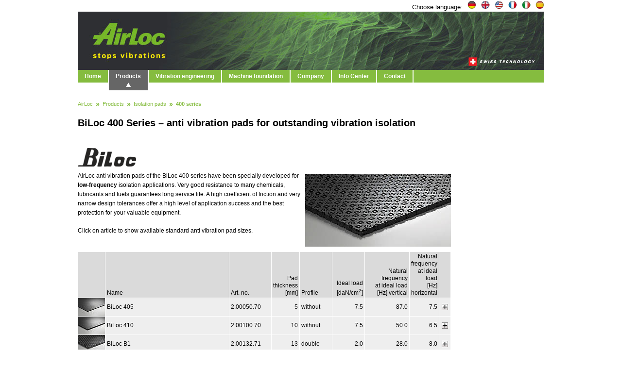

--- FILE ---
content_type: text/html; charset=utf-8
request_url: https://www.airloc.com/en/products/isolation-pads/400-series.html
body_size: 9155
content:
<!DOCTYPE html
    PUBLIC "-//W3C//DTD XHTML 1.0 Transitional//EN"
    "http://www.w3.org/TR/xhtml1/DTD/xhtml1-transitional.dtd">
<html xml:lang="en" lang="en" xmlns="http://www.w3.org/1999/xhtml">
<head>

<meta http-equiv="Content-Type" content="text/html; charset=utf-8" />
<!-- 
	website design & code:  Apexis AG

	This website is powered by TYPO3 - inspiring people to share!
	TYPO3 is a free open source Content Management Framework initially created by Kasper Skaarhoj and licensed under GNU/GPL.
	TYPO3 is copyright 1998-2020 of Kasper Skaarhoj. Extensions are copyright of their respective owners.
	Information and contribution at http://typo3.org/
-->

<base href="https://www.airloc.com/" />


<meta name="generator" content="TYPO3 CMS" />
<meta name="robots" content="INDEX,FOLLOW" />


<link rel="stylesheet" type="text/css" href="typo3temp/stylesheet_4d0a929ec9.css?1615283406" media="all" />
<link rel="stylesheet" type="text/css" href="fileadmin/templates/airloc.com/css/main.screen.css?1535549787" media="screen" />
<link rel="stylesheet" type="text/css" href="fileadmin/templates/airloc.com/css/main.print.css?1403792978" media="print" />



<script src="fileadmin/templates/airloc.com/js/jquery.min.js?1668511133" type="text/javascript"></script>
<script src="fileadmin/templates/airloc.com/js/functions.jquery.js?1530608229" type="text/javascript"></script>
<script src="typo3temp/javascript_9a38f34785.js?1607517272" type="text/javascript"></script>


<link rel="stylesheet" type="text/css" href="typo3conf/ext/banner/pi1/css/style.css" /><script>var SITE_URL = 'https://www.airloc.com/fileadmin/templates/airloc.com/';</script>  
  <script src="fileadmin/templates/airloc.com/js/mootools-1.3.js" type="text/javascript"></script>
  <script src="fileadmin/templates/airloc.com/js/mootools-more-1.3.2.1.js" type="text/javascript"></script>
  <script src="fileadmin/templates/airloc.com/js/sfhover.js" type="text/javascript"></script>
  
	<title>Anti vibration pads - Serie 400 - AirLoc</title>
	<meta name="title" content="Anti vibration pads - Serie 400 - AirLoc" />
	<meta name="description" content="400 series anti vibration pads are developed for low-frequency isolation applications. Long service life and resistance to many chemicals." />
	<meta name="date" content="2018-09-03" />
	<link href="https://www.airloc.com/en/products/isolation-pads/400-series.html" rel="canonical">
<script type="text/javascript">
						/* OBJECTID */
						var contactID =408;
                        var callID    =409;
                        var offerID   =410;

                                /* LANGUAGE */
                                var languageParameter="&L=1"
                            </script>

<script type="text/javascript">
	/*<![CDATA[*/
<!--
function openPic(url, winName, winParams) {	//
			var theWindow = window.open(url, winName, winParams);
			if (theWindow)	{theWindow.focus();}
		}

// -->
	/*]]>*/
</script>
</head>
<body>
<div class="container"><div class="headNav">Choose language:<a href="de/produkte/isolationsplatten/serie-400.html" class=""><div class="de"></div></a><a href="en/products/isolation-pads/400-series.html" class="active"><div class="en"></div></a><a href="us/products/vibration-isolation-pads/400-series.html" class=""><div class="us"></div></a><a href="fr/produits/plaques-antivibratoires/serie-400.html" class=""><div class="fr"></div></a><a href="it/prodotti/piastre-antivibranti/serie-400.html" class=""><div class="it"></div></a><a href="es/productos/placas-antivibratorias/serie-400.html" class=""><div class="es"></div></a></div><div class="header"><div id="logo"><a href="en.html"><img src="fileadmin/templates/airloc.com/img/clear.gif" width="1" height="1"   alt="AirLoc - Logo"  border="0" /></a></div></div><div class="topNav"><ul id="topnavi"><li><a href="en/home.html">Home</a></li><li class="active"><a href="en/products.html">Products</a><ul><li><a href="en/products.html">Overview</a></li><li><a href="en/products/innovations.html">Innovations</a></li><li class="active"><a href="en/products/isolation-pads.html">Isolation pads</a><ul><li class="active"><a href="en/products/isolation-pads/400-series.html">400 series</a></li><li><a href="en/products/isolation-pads/700-series.html">700 series</a></li><li><a href="en/products/isolation-pads/900-series.html">900 series</a></li><li><a href="en/products/isolation-pads/composite-pads-series.html">Composite pads series</a></li><li><a href="en/products/isolation-pads/non-skid-and-shim-pads.html">Non-skid and shim pads</a></li><li><a href="en/products/isolation-pads/multi-layered-pads.html">Multi layered pads</a></li></ul></li><li><a href="en/products/jacmount-adjustable-levelers.html">Jacmount Adjustable Levelers</a><ul><li><a href="en/products/jacmount-adjustable-levelers/prg.html">PRG</a></li><li><a href="en/products/jacmount-adjustable-levelers/prs-and-prsk.html">PRS and PRSK</a></li><li><a href="en/products/jacmount-adjustable-levelers/prp.html">PRP</a></li><li><a href="en/products/jacmount-adjustable-levelers/glv-and-glr.html">GLV and GLR</a></li><li><a href="en/products/jacmount-adjustable-levelers/glrn.html">GLRN</a></li><li><a href="en/products/jacmount-adjustable-levelers/prgi-and-glri-inox.html">PRGI and GLRI - INOX</a></li><li><a href="en/products/jacmount-adjustable-levelers/pr-thermoplastic.html">PR - thermoplastic</a></li><li><a href="en/products/jacmount-adjustable-levelers/glp-and-glp-s.html">GLP and GLP-S</a></li><li><a href="en/products/jacmount-adjustable-levelers/custom-designs.html">Custom designs</a></li><li><a href="en/products/jacmount-adjustable-levelers/fixing-systems.html">Fixing systems</a></li></ul></li><li><a href="en/products/wedgemount-precision-levelers.html">Wedgemount Precision Levelers</a><ul><li><a href="en/products/wedgemount-precision-levelers/vrc-free-standing.html">VRC - free standing</a></li><li><a href="en/products/wedgemount-precision-levelers/vrc-bolt-on.html">VRC - bolt-on</a></li><li><a href="en/products/wedgemount-precision-levelers/vrkc-bolt-on-spherical-seat.html">VRKC - bolt-on, spherical seat</a></li><li><a href="en/products/wedgemount-precision-levelers/vrc-bolt-through.html">VRC - bolt-through</a></li><li><a href="en/products/wedgemount-precision-levelers/vrkc-bolt-through-spherical-seat.html">VRKC - bolt-through, spherical seat</a></li><li><a href="en/products/wedgemount-precision-levelers/ksc-rigid-clamp.html">KSC - rigid clamp</a></li><li><a href="en/products/wedgemount-precision-levelers/kskc-rigid-clamp-spherical-seat.html">KSKC - rigid clamp, spherical seat</a></li><li><a href="en/products/wedgemount-precision-levelers/vrkcs-socket-mounted-spherical-seat.html">VRKCS - socket mounted, spherical seat</a></li><li><a href="en/products/wedgemount-precision-levelers/kabloc-subsequent-anchoring.html">KaBloc - subsequent anchoring</a></li><li><a href="en/products/wedgemount-precision-levelers/mounting-wedgmount-msc.html">Mounting Wedgmount MSC</a></li><li><a href="en/products/wedgemount-precision-levelers/custom-designs.html">Custom designs</a></li><li><a href="en/products/wedgemount-precision-levelers/fixing-systems.html">Fixing systems</a></li></ul></li><li><a href="en/products/horizontal-supports.html">Horizontal supports</a><ul><li><a href="en/products/horizontal-supports/wedgmountr-precision-leveler-vc-compact.html">Wedgmount<sup>®</sup> Precision Leveler VC Compact</a></li><li><a href="en/products/horizontal-supports/horizontal-supports-hza.html">Horizontal supports HZA</a></li></ul></li><li><a href="en/products/accessories.html">Accessories</a><ul><li><a href="en/products/accessories/special-studs.html">Special studs</a></li><li><a href="en/products/accessories/studs.html">Studs</a></li><li><a href="en/products/accessories/levelling-studs.html">Levelling studs</a></li><li><a href="en/products/accessories/heavy-duty-anchors-and-dowels-tasl.html">Heavy duty anchors and dowels TA/SL</a></li><li><a href="en/products/accessories/resin-anchors-rm.html">Resin anchors RM</a></li><li><a href="en/products/accessories/internally-threaded-anchor-rg-mi.html">Internally threaded anchor RG MI</a></li><li><a href="en/products/accessories/disk-springs.html">Disk springs</a></li><li><a href="en/products/accessories/spherical-washers-set.html">Spherical washers set</a></li><li><a href="en/products/accessories/isolating-washers.html">Isolating washers</a></li><li><a href="en/products/accessories/isolating-tubes.html">Isolating tubes</a></li><li><a href="en/products/accessories/airloc-spacers.html">AirLoc Spacers</a></li><li><a href="en/products/accessories/anchoring-brackets.html">Anchoring brackets</a></li><li><a href="en/products/accessories/levelling-stud-extensions.html">Levelling stud extensions</a></li></ul></li><li><a href="en/machine-foundation.html">Vibration isolation of foundations</a></li></ul></li><li><a href="en/vibration-engineering.html">Vibration engineering</a><ul><li><a href="en/vibration-engineering/vibration-engineering.html">Vibration engineering</a></li><li><a href="en/vibration-engineering/consulting.html">Consulting</a></li><li><a href="en/vibration-engineering/references/application-examples-in-practice.html">References</a><ul><li><a href="en/vibration-engineering/references/application-examples-in-practice.html">Application examples in practice</a></li><li><a href="en/vibration-engineering/references/customers-placing-confidence-in-us.html">Customers placing confidence in us</a></li></ul></li><li><a href="en/vibration-engineering/ceiling-supports.html">Ceiling supports</a></li></ul></li><li><a href="en/machine-foundation.html">Machine foundation</a><ul><li><a href="en/machine-foundation.html">Overview</a></li><li><a href="en/machine-foundation/the-abcs-of-machine-foundations.html">The ABC's of machine foundations</a></li><li><a href="en/machine-foundation/vibration-isolation-of-foundations.html">Vibration isolation of foundations</a></li><li><a href="en/machine-foundation/principle-and-implementation-example.html">Principle and implementation example</a></li><li><a href="en/machine-foundation/layer-for-layer-a-well-thought-out-system.html">Layer for layer a well-thought-out system</a></li><li><a href="en/machine-foundation/area-of-application.html">Area of application</a></li><li><a href="en/machine-foundation/reference-examples.html">Reference examples</a></li></ul></li><li><a href="en/company.html">Company</a><ul><li><a href="en/company.html">Overview</a></li><li><a href="en/company/engineering-and-sales.html">Engineering and sales</a></li><li><a href="en/company/production-and-logistics.html">Production and logistics</a></li><li><a href="en/company/job-vacancies.html">Job vacancies</a></li><li><a href="en/company/airloc-history.html">AirLoc history</a></li></ul></li><li><a href="en/info-center.html">Info Center</a><ul><li><a href="en/info-center.html">Overview</a></li><li><a href="en/info-center/trade-fairs.html">Trade Fairs</a></li><li><a href="en/info-center/selection-table.html">Selection table</a></li><li><a href="en/info-center/download.html">Download</a></li><li><a href="en/info-center/sales-and-delivery-conditions.html">Sales and delivery conditions</a></li><li><a href="en/info-center/sitemap.html">Sitemap</a></li></ul></li><li><a href="en/contact.html">Contact</a><ul><li><a href="en/contact.html">Overview</a></li><li><a href="en/contact/distributors.html">Distributors</a></li><li><a href="en/contact/contact-form.html">Contact form</a></li><li><a href="en/contact/call-back-service.html">CALL-Back Service</a></li></ul></li></ul></div><div id="breadCrumb"><ul><li><a href="en/home.html" target="_top">AirLoc</a></li><li><a href="en/products.html" target="_top">Products</a></li><li><a href="en/products/isolation-pads.html" target="_top">Isolation pads</a></li><li class="active">400 series</li></ul><div class="clear"></div></div><div class="main-container" style="/*width:780px;*/ float:left; /*padding-top: 2%*/"><div class="inner-container" style="width:100%; float:left"><div class="midColStretched"><a id="c1084"></a><a id="c348"></a><h1 class="csc-firstHeader">BiLoc 400 Series – anti vibration pads for outstanding vibration isolation</h1><div class="csc-textpic csc-textpic-intext-left"><div class="csc-textpic-imagewrap"><div class="csc-textpic-image csc-textpic-last"><a href="index.php?eID=tx_cms_showpic&amp;file=8779&amp;md5=66fde09c14e7b3ed9335b121845373b8295022b9&amp;parameters%5B0%5D=YTo0OntzOjU6IndpZHRoIjtzOjM6Ijk4MCI7czo2OiJoZWlnaHQiO3M6NDoiNjAw&amp;parameters%5B1%5D=bSI7czo3OiJib2R5VGFnIjtzOjExOToiPGJvZHkgc3R5bGU9InBhZGRpbmc6MTBw&amp;parameters%5B2%5D=eCAwcHggMHB4IDEwcHg7IiBiZ0NvbG9yPSJ3aGl0ZSIgbGVmdG1hcmdpbj0iMCIg&amp;parameters%5B3%5D=dG9wbWFyZ2luPSIwIiBtYXJnaW53aWR0aD0iMCIgbWFyZ2luaGVpZ2h0PSIwIj4i&amp;parameters%5B4%5D=O3M6NDoid3JhcCI7czozNToiPGEgaHJlZj0iamF2YXNjcmlwdDpjbG9zZSgpOyI%2B&amp;parameters%5B5%5D=fDwvYT4iO30%3D" onclick="openPic('https://www.airloc.com/index.php?eID=tx_cms_showpic&amp;file=8779&amp;md5=66fde09c14e7b3ed9335b121845373b8295022b9&amp;parameters%5B0%5D=YTo0OntzOjU6IndpZHRoIjtzOjM6Ijk4MCI7czo2OiJoZWlnaHQiO3M6NDoiNjAw&amp;parameters%5B1%5D=bSI7czo3OiJib2R5VGFnIjtzOjExOToiPGJvZHkgc3R5bGU9InBhZGRpbmc6MTBw&amp;parameters%5B2%5D=eCAwcHggMHB4IDEwcHg7IiBiZ0NvbG9yPSJ3aGl0ZSIgbGVmdG1hcmdpbj0iMCIg&amp;parameters%5B3%5D=dG9wbWFyZ2luPSIwIiBtYXJnaW53aWR0aD0iMCIgbWFyZ2luaGVpZ2h0PSIwIj4i&amp;parameters%5B4%5D=O3M6NDoid3JhcCI7czozNToiPGEgaHJlZj0iamF2YXNjcmlwdDpjbG9zZSgpOyI%2B&amp;parameters%5B5%5D=fDwvYT4iO30%3D','c51e175011d61f58ea9fcc4e730d773d','width=1000,height=329,status=0,menubar=0'); return false;" target="thePicture"><img src="fileadmin/_processed_/csm_BiLoc_56d4018a95.png" width="120" height="38" alt="" border="0" /></a></div></div><div class="csc-textpic-text"></div></div><a id="c1576"></a><div id="c62" class="csc-default"><div class="csc-textpic csc-textpic-intext-right-nowrap csc-textpic-intext-right-nowrap-310"><div class="csc-textpic-imagewrap"><div class="csc-textpic-image csc-textpic-last"><a href="index.php?eID=tx_cms_showpic&amp;file=471&amp;md5=17116c7413904e21f87bc672085b73b28225bb5c&amp;parameters%5B0%5D=YTo0OntzOjU6IndpZHRoIjtzOjM6Ijk4MCI7czo2OiJoZWlnaHQiO3M6NDoiNjAw&amp;parameters%5B1%5D=bSI7czo3OiJib2R5VGFnIjtzOjExOToiPGJvZHkgc3R5bGU9InBhZGRpbmc6MTBw&amp;parameters%5B2%5D=eCAwcHggMHB4IDEwcHg7IiBiZ0NvbG9yPSJ3aGl0ZSIgbGVmdG1hcmdpbj0iMCIg&amp;parameters%5B3%5D=dG9wbWFyZ2luPSIwIiBtYXJnaW53aWR0aD0iMCIgbWFyZ2luaGVpZ2h0PSIwIj4i&amp;parameters%5B4%5D=O3M6NDoid3JhcCI7czozNToiPGEgaHJlZj0iamF2YXNjcmlwdDpjbG9zZSgpOyI%2B&amp;parameters%5B5%5D=fDwvYT4iO30%3D" onclick="openPic('https://www.airloc.com/index.php?eID=tx_cms_showpic&amp;file=471&amp;md5=17116c7413904e21f87bc672085b73b28225bb5c&amp;parameters%5B0%5D=YTo0OntzOjU6IndpZHRoIjtzOjM6Ijk4MCI7czo2OiJoZWlnaHQiO3M6NDoiNjAw&amp;parameters%5B1%5D=bSI7czo3OiJib2R5VGFnIjtzOjExOToiPGJvZHkgc3R5bGU9InBhZGRpbmc6MTBw&amp;parameters%5B2%5D=eCAwcHggMHB4IDEwcHg7IiBiZ0NvbG9yPSJ3aGl0ZSIgbGVmdG1hcmdpbj0iMCIg&amp;parameters%5B3%5D=dG9wbWFyZ2luPSIwIiBtYXJnaW53aWR0aD0iMCIgbWFyZ2luaGVpZ2h0PSIwIj4i&amp;parameters%5B4%5D=O3M6NDoid3JhcCI7czozNToiPGEgaHJlZj0iamF2YXNjcmlwdDpjbG9zZSgpOyI%2B&amp;parameters%5B5%5D=fDwvYT4iO30%3D','b0ecce8fc40fdc6caee89f8e808a2fd6','width=1000,height=510,status=0,menubar=0'); return false;" target="thePicture" title="Anti Vibration pads - Serie 400"><img src="fileadmin/_processed_/csm_PL_B1_355_db3926cb1e.jpg" width="300" height="150" alt="anti vibration pads for vibration isolation" border="0" /></a></div></div><div class="csc-textpic-text"><p>AirLoc anti vibration pads of the BiLoc 400 series have been specially developed for<b> low-frequency</b> isolation applications. Very good resistance to many chemicals, lubricants and fuels guarantees long service life. A high coefﬁcient of friction and very narrow design tolerances offer a high level of application success and the best protection for your valuable equipment. <br /><br />Click on article to show available standard anti vibration pad sizes.</p></div></div></div><a id="c2224"></a><div id="c32" class="csc-default"><div class="tx-apxdynamicproducts-pi1">
		<table class="contenttable producttable"><tr><th class="img">&nbsp;</th><th class="name ">Name</th><th class="artikel ">Art. no.</th><th class="dickeunbel alignRight">Pad thickness<br>[mm]</th><th class="profil ">Profile</th><th class="belast_opt alignRight">Ideal load<br>[daN/cm<sup>2</sup>]</th><th class="vfreq_opt alignRight">Natural frequency<br>at ideal load<br>[Hz] vertical</th><th class="hfreq_opt alignRight">Natural frequency<br>at ideal load<br>[Hz] horizontal</th><th class="plusminus">&nbsp;</th></tr><tr class="withDetailContent" id="clickRow_498"><td style="width:55px;padding:0px;"><a href="index.php?eID=tx_cms_showpic&amp;file=790&amp;md5=322c10541d066e09be46fd6d889a2819aef9c2fe&amp;parameters%5B0%5D=YTozOntzOjc6ImJvZHlUYWciO3M6MTE5OiI8Ym9keSBzdHlsZT0icGFkZGluZzox&amp;parameters%5B1%5D=MHB4IDBweCAwcHggMTBweDsiIGJnQ29sb3I9IndoaXRlIiBsZWZ0bWFyZ2luPSIw&amp;parameters%5B2%5D=IiB0b3BtYXJnaW49IjAiIG1hcmdpbndpZHRoPSIwIiBtYXJnaW5oZWlnaHQ9IjAi&amp;parameters%5B3%5D=PiI7czo1OiJ0aXRsZSI7czoxNzoiVHlwZSBpbGx1c3RyYXRpb24iO3M6NDoid3Jh&amp;parameters%5B4%5D=cCI7czozNzoiPGEgaHJlZj0iamF2YXNjcmlwdDpjbG9zZSgpOyI%2BIHwgPC9hPiI7&amp;parameters%5B5%5D=fQ%3D%3D" onclick="openPic('https://www.airloc.com/index.php?eID=tx_cms_showpic&amp;file=790&amp;md5=322c10541d066e09be46fd6d889a2819aef9c2fe&amp;parameters%5B0%5D=YTozOntzOjc6ImJvZHlUYWciO3M6MTE5OiI8Ym9keSBzdHlsZT0icGFkZGluZzox&amp;parameters%5B1%5D=MHB4IDBweCAwcHggMTBweDsiIGJnQ29sb3I9IndoaXRlIiBsZWZ0bWFyZ2luPSIw&amp;parameters%5B2%5D=IiB0b3BtYXJnaW49IjAiIG1hcmdpbndpZHRoPSIwIiBtYXJnaW5oZWlnaHQ9IjAi&amp;parameters%5B3%5D=PiI7czo1OiJ0aXRsZSI7czoxNzoiVHlwZSBpbGx1c3RyYXRpb24iO3M6NDoid3Jh&amp;parameters%5B4%5D=cCI7czozNzoiPGEgaHJlZj0iamF2YXNjcmlwdDpjbG9zZSgpOyI%2BIHwgPC9hPiI7&amp;parameters%5B5%5D=fQ%3D%3D','aaaa8262fee9c015bd293b922db6626c','width=520,height=353,status=0,menubar=0'); return false;" target="thePicture"><img src="fileadmin/_processed_/csm_PL_405_310_41cfbbf488.jpg" width="55" height="37"   alt="Type illustration"  border="0" /></a></td><td class="" onclick="toggleDetailContent('498');">BiLoc 405</td><td class="" style="width:80px;" onclick="toggleDetailContent('498');">2.00050.70</td><td class="alignRight" style="width:45px;" onclick="toggleDetailContent('498');">5</td><td class="" style="width:60px;" onclick="toggleDetailContent('498');">without</td><td class="alignRight" style="width:60px;" onclick="toggleDetailContent('498');">7.5</td><td class="alignRight" style="width:85px;" onclick="toggleDetailContent('498');">87.0</td><td class="alignRight" style="width:40px;" onclick="toggleDetailContent('498');">7.5</td><td class="plusminus" onclick="toggleDetailContent('498');"><span></span></td></tr><tr class="detailsBlockRow hideContent" id="detailContent_498"><td colspan="9" class="detailsBlock" width="500"><div id="detailContentWrapper_498" class="outerWrapper"><div class="innerWrapper">
                <div class="servicebox">
                    <div class="kontaktlinks">
                        <div class="greenProductButton kontakt">CONTACT</div>
                        <div class="greenProductButton rueckruf">CALL-BACK</div>
                        <div class="greenProductButton offerte last">QUOTATION</div>
                    </div>
                    <div class="kontaktlinks">
                        
				<div class="greenProductButton pdf">
                    <a href="en/webkitpdf.html?tx_webkitpdf_pi1%5Burls%5D%5B0%5D=https%3A%2F%2Fwww.airloc.com%2Fen%2Fpdf%2Fproducts%2Fisolation-pads%2F400-series%2Fproduct%2F498.html&filename=biloc_405_405.pdf" target="_blank" onclick="_gaq.push(['_trackEvent', 'Site Links', 'Download', 'PDF Datenblatt']);">Datasheet</a>
                </div>
                    </div>
                </div>
                <div class="clear"></div>
            <div class="detailWrapper"><table class="detailsTable pl_artikelinfo twoColsTable" style=""><tr><th colspan="2">Article information</th></tr><tr rel="WEBTEXT_AN"><td colspan="2">Excellent non-skid properties.</td></tr><tr rel="TYP"><td style="width:180px;">Type</td><td style="">405</td></tr><tr rel="NAME"><td style="width:180px;">Name</td><td style="">BiLoc 405</td></tr><tr rel="ARTIKEL"><td style="width:180px;">Art. no.</td><td style="">2.00050.70</td></tr><tr rel="FARBE"><td style="width:180px;">Color</td><td style="">black</td></tr></table><table class="detailsTable pl_techdaten twoColsTable" style="width:260px;float:left;margin-right:10px;"><tr><th colspan="2">Technical Data</th></tr><tr rel="PROFIL"><td style="">Profile</td><td style="text-align:right;white-space:nowrap;">without</td></tr><tr rel="SHOREA"><td style="">Hardness [° Shore A]</td><td style="text-align:right;white-space:nowrap;">40&nbsp;-&nbsp;45</td></tr><tr rel="BELAST_MIN"><td style="">Load p from [daN/cm<sup>2</sup>]</td><td style="text-align:right;white-space:nowrap;">2.5</td></tr><tr rel="BELAST_MAX"><td style="">Load p to [daN/cm<sup>2</sup>]</td><td style="text-align:right;white-space:nowrap;">10.0</td></tr><tr rel="BELAST_OPT"><td style="">Ideal load p [daN/cm<sup>2</sup>]</td><td style="text-align:right;white-space:nowrap;">7.5</td></tr><tr rel="VFREQ_OPT"><td style="">Vertical natural frequency at ideal load f<sub>0v</sub> [Hz]</td><td style="text-align:right;white-space:nowrap;">87.0</td></tr><tr rel="HFREQ_OPT"><td style="">Horizontal natural frequency at ideal load f<sub>0h</sub> [Hz]</td><td style="text-align:right;white-space:nowrap;">7.5</td></tr><tr rel="HFREQ_TOL"><td style="">Tolerance natural frequency +/- [Hz]</td><td style="text-align:right;white-space:nowrap;">10%</td></tr><tr rel="DAMP_OPT"><td style="">Vertical damping ratio D at ideal load [%]</td><td style="text-align:right;white-space:nowrap;">11.8</td></tr><tr rel="DAMP_TOL"><td style="">Tolerance +/-</td><td style="text-align:right;white-space:nowrap;">10%</td></tr><tr rel="REIBKOEF"><td style="">Coefficient of friction on concrete with fine mortar</td><td style="text-align:right;white-space:nowrap;">0.9</td></tr><tr rel="REIBKOEFTOL"><td style="">Coefficient of friction tolerance +/-</td><td style="text-align:right;white-space:nowrap;">0.1</td></tr><tr rel="GEWICHT"><td style="">Weight [kg]</td><td style="text-align:right;white-space:nowrap;">3.2</td></tr></table><table class="detailsTable pl_abmessung twoColsTable" style="width:260px;float:right;"><tr><th colspan="2">Dimensions</th></tr><tr rel="LAENGE"><td style="">Length L [mm]</td><td style="text-align:right;white-space:nowrap;">1000</td></tr><tr rel="BREITE"><td style="">Width B [mm]</td><td style="text-align:right;white-space:nowrap;">500</td></tr><tr rel="DICKEUNBEL"><td style="">Pad thickness unloaded [mm]</td><td style="text-align:right;white-space:nowrap;">5</td></tr><tr rel="DICKETOL_DIN"><td style="">Pad thickness tolerance web</td><td style="text-align:right;white-space:nowrap;">DIN 7715/T5/P3</td></tr></table><table class="detailsTable pl_einsatzb twoColsTable" style="width:260px;float:left;margin-right:10px;"><tr><th colspan="2">Range of application</th></tr><tr rel="TEMPVON"><td style="">Temperature range from [°C]</td><td style="text-align:right;white-space:nowrap;">-20</td></tr><tr rel="TEMPBIS"><td style="">Temperature range to [°C]</td><td style="text-align:right;white-space:nowrap;">80</td></tr></table><table class="detailsTable pl_pl1 twoColsTable" style=""><tr><th colspan="2">Diagram vertical natural frequency</th></tr><tr rel="PL1"><td colspan="2"><a href="index.php?eID=tx_cms_showpic&amp;file=1411&amp;md5=e4f655e1f9c149ab81a6591e7a6cd6de1c27a747&amp;parameters%5B0%5D=YToyOntzOjc6ImJvZHlUYWciO3M6MTE5OiI8Ym9keSBzdHlsZT0icGFkZGluZzox&amp;parameters%5B1%5D=MHB4IDBweCAwcHggMTBweDsiIGJnQ29sb3I9IndoaXRlIiBsZWZ0bWFyZ2luPSIw&amp;parameters%5B2%5D=IiB0b3BtYXJnaW49IjAiIG1hcmdpbndpZHRoPSIwIiBtYXJnaW5oZWlnaHQ9IjAi&amp;parameters%5B3%5D=PiI7czo0OiJ3cmFwIjtzOjM3OiI8YSBocmVmPSJqYXZhc2NyaXB0OmNsb3NlKCk7&amp;parameters%5B4%5D=Ij4gfCA8L2E%2BIjt9" onclick="openPic('https://www.airloc.com/index.php?eID=tx_cms_showpic&amp;file=1411&amp;md5=e4f655e1f9c149ab81a6591e7a6cd6de1c27a747&amp;parameters%5B0%5D=YToyOntzOjc6ImJvZHlUYWciO3M6MTE5OiI8Ym9keSBzdHlsZT0icGFkZGluZzox&amp;parameters%5B1%5D=MHB4IDBweCAwcHggMTBweDsiIGJnQ29sb3I9IndoaXRlIiBsZWZ0bWFyZ2luPSIw&amp;parameters%5B2%5D=IiB0b3BtYXJnaW49IjAiIG1hcmdpbndpZHRoPSIwIiBtYXJnaW5oZWlnaHQ9IjAi&amp;parameters%5B3%5D=PiI7czo0OiJ3cmFwIjtzOjM3OiI8YSBocmVmPSJqYXZhc2NyaXB0OmNsb3NlKCk7&amp;parameters%5B4%5D=Ij4gfCA8L2E%2BIjt9','a07297dace30fdc315b385df491b0199','width=515,height=166,status=0,menubar=0'); return false;" target="thePicture"><img src="fileadmin/images/catalog/Skizze/DE_405_350.gif" width="495" height="146"   alt=""  border="0" /></a></td></tr><tr rel="VFREQ_TOL"><td style="width:250px;">Tolerance natural frequency vertical f<sub>0v</sub> [Hz] +/-</td><td style="">10%</td></tr></table><table class="detailsTable pl_pl2 twoColsTable" style=""><tr><th colspan="2">Diagram deflection</th></tr><tr rel="PL2"><td colspan="2"><a href="index.php?eID=tx_cms_showpic&amp;file=1412&amp;md5=0b2ed9aa8d5cd9287c3ab2008bc2d6d226c80a33&amp;parameters%5B0%5D=YToyOntzOjc6ImJvZHlUYWciO3M6MTE5OiI8Ym9keSBzdHlsZT0icGFkZGluZzox&amp;parameters%5B1%5D=MHB4IDBweCAwcHggMTBweDsiIGJnQ29sb3I9IndoaXRlIiBsZWZ0bWFyZ2luPSIw&amp;parameters%5B2%5D=IiB0b3BtYXJnaW49IjAiIG1hcmdpbndpZHRoPSIwIiBtYXJnaW5oZWlnaHQ9IjAi&amp;parameters%5B3%5D=PiI7czo0OiJ3cmFwIjtzOjM3OiI8YSBocmVmPSJqYXZhc2NyaXB0OmNsb3NlKCk7&amp;parameters%5B4%5D=Ij4gfCA8L2E%2BIjt9" onclick="openPic('https://www.airloc.com/index.php?eID=tx_cms_showpic&amp;file=1412&amp;md5=0b2ed9aa8d5cd9287c3ab2008bc2d6d226c80a33&amp;parameters%5B0%5D=YToyOntzOjc6ImJvZHlUYWciO3M6MTE5OiI8Ym9keSBzdHlsZT0icGFkZGluZzox&amp;parameters%5B1%5D=MHB4IDBweCAwcHggMTBweDsiIGJnQ29sb3I9IndoaXRlIiBsZWZ0bWFyZ2luPSIw&amp;parameters%5B2%5D=IiB0b3BtYXJnaW49IjAiIG1hcmdpbndpZHRoPSIwIiBtYXJnaW5oZWlnaHQ9IjAi&amp;parameters%5B3%5D=PiI7czo0OiJ3cmFwIjtzOjM3OiI8YSBocmVmPSJqYXZhc2NyaXB0OmNsb3NlKCk7&amp;parameters%5B4%5D=Ij4gfCA8L2E%2BIjt9','90d58948b51b1e405ad4d5760577dffd','width=515,height=166,status=0,menubar=0'); return false;" target="thePicture"><img src="fileadmin/images/catalog/Skizze/DS_405_350.gif" width="495" height="146"   alt=""  border="0" /></a></td></tr><tr rel="STAUCH_TOL"><td style="width:250px;">Tolerance Deflection s +/-</td><td style="">10%</td></tr></table><table class="detailsTable pl_normgroesse" style=""><tr><th colspan="3">Standard pad dimensions</th></tr><tr class="strong"><td style="width:150px;">Article no.</td><td style="width:150px;">Length [mm]</td><td>Width [mm]</td></tr><tr><td>2.00050.70</td><td>1000</td><td>500</td></tr><tr><td>2.00050.71</td><td>500</td><td>500</td></tr><tr><td>2.00050.72</td><td>500</td><td>250</td></tr><tr><td>2.00050.76</td><td>250</td><td>250</td></tr><tr><td>2.00050.80</td><td>200</td><td>200</td></tr><tr><td>2.00050.85</td><td>125</td><td>125</td></tr><tr><td>2.00050.86</td><td>100</td><td>100</td></tr><tr><td colspan="3">Other dimensions in all shapes available from stock upon request.</td></tr></table>
						</div><div class="productImageWrapper"><h3>Type illustration</h3><div class="productImages"><a href="index.php?eID=tx_cms_showpic&amp;file=790&amp;md5=6d65d5d9a830a8d16e898cd1dcac20d34b65ea51&amp;parameters%5B0%5D=YTozOntzOjc6ImJvZHlUYWciO3M6MTE5OiI8Ym9keSBzdHlsZT0icGFkZGluZzox&amp;parameters%5B1%5D=MHB4IDBweCAwcHggMTBweDsiIGJnQ29sb3I9IndoaXRlIiBsZWZ0bWFyZ2luPSIw&amp;parameters%5B2%5D=IiB0b3BtYXJnaW49IjAiIG1hcmdpbndpZHRoPSIwIiBtYXJnaW5oZWlnaHQ9IjAi&amp;parameters%5B3%5D=PiI7czo1OiJ0aXRsZSI7czoyOToiQmlMb2MgNDA1IC0gVHlwZSBpbGx1c3RyYXRp&amp;parameters%5B4%5D=b24iO3M6NDoid3JhcCI7czozNzoiPGEgaHJlZj0iamF2YXNjcmlwdDpjbG9zZSgp&amp;parameters%5B5%5D=OyI%2BIHwgPC9hPiI7fQ%3D%3D" onclick="openPic('https://www.airloc.com/index.php?eID=tx_cms_showpic&amp;file=790&amp;md5=6d65d5d9a830a8d16e898cd1dcac20d34b65ea51&amp;parameters%5B0%5D=YTozOntzOjc6ImJvZHlUYWciO3M6MTE5OiI8Ym9keSBzdHlsZT0icGFkZGluZzox&amp;parameters%5B1%5D=MHB4IDBweCAwcHggMTBweDsiIGJnQ29sb3I9IndoaXRlIiBsZWZ0bWFyZ2luPSIw&amp;parameters%5B2%5D=IiB0b3BtYXJnaW49IjAiIG1hcmdpbndpZHRoPSIwIiBtYXJnaW5oZWlnaHQ9IjAi&amp;parameters%5B3%5D=PiI7czo1OiJ0aXRsZSI7czoyOToiQmlMb2MgNDA1IC0gVHlwZSBpbGx1c3RyYXRp&amp;parameters%5B4%5D=b24iO3M6NDoid3JhcCI7czozNzoiPGEgaHJlZj0iamF2YXNjcmlwdDpjbG9zZSgp&amp;parameters%5B5%5D=OyI%2BIHwgPC9hPiI7fQ%3D%3D','18e3fcb66139349d8f2271d90a06ead8','width=520,height=353,status=0,menubar=0'); return false;" target="thePicture"><img src="fileadmin/_processed_/csm_PL_405_310_b72af02d91.jpg" width="185" height="124"   alt="Type illustration"  border="0" /></a></div></div><div class="clear"></div></div></div></td></tr><tr class="withDetailContent" id="clickRow_499"><td style="width:55px;padding:0px;"><a href="index.php?eID=tx_cms_showpic&amp;file=791&amp;md5=7fdbeedbd54ad5f30133d1d9506557a7d5251db2&amp;parameters%5B0%5D=YTozOntzOjc6ImJvZHlUYWciO3M6MTE5OiI8Ym9keSBzdHlsZT0icGFkZGluZzox&amp;parameters%5B1%5D=MHB4IDBweCAwcHggMTBweDsiIGJnQ29sb3I9IndoaXRlIiBsZWZ0bWFyZ2luPSIw&amp;parameters%5B2%5D=IiB0b3BtYXJnaW49IjAiIG1hcmdpbndpZHRoPSIwIiBtYXJnaW5oZWlnaHQ9IjAi&amp;parameters%5B3%5D=PiI7czo1OiJ0aXRsZSI7czoxNzoiVHlwZSBpbGx1c3RyYXRpb24iO3M6NDoid3Jh&amp;parameters%5B4%5D=cCI7czozNzoiPGEgaHJlZj0iamF2YXNjcmlwdDpjbG9zZSgpOyI%2BIHwgPC9hPiI7&amp;parameters%5B5%5D=fQ%3D%3D" onclick="openPic('https://www.airloc.com/index.php?eID=tx_cms_showpic&amp;file=791&amp;md5=7fdbeedbd54ad5f30133d1d9506557a7d5251db2&amp;parameters%5B0%5D=YTozOntzOjc6ImJvZHlUYWciO3M6MTE5OiI8Ym9keSBzdHlsZT0icGFkZGluZzox&amp;parameters%5B1%5D=MHB4IDBweCAwcHggMTBweDsiIGJnQ29sb3I9IndoaXRlIiBsZWZ0bWFyZ2luPSIw&amp;parameters%5B2%5D=IiB0b3BtYXJnaW49IjAiIG1hcmdpbndpZHRoPSIwIiBtYXJnaW5oZWlnaHQ9IjAi&amp;parameters%5B3%5D=PiI7czo1OiJ0aXRsZSI7czoxNzoiVHlwZSBpbGx1c3RyYXRpb24iO3M6NDoid3Jh&amp;parameters%5B4%5D=cCI7czozNzoiPGEgaHJlZj0iamF2YXNjcmlwdDpjbG9zZSgpOyI%2BIHwgPC9hPiI7&amp;parameters%5B5%5D=fQ%3D%3D','2679a4d1b858a4f24ffb251dbb8e5d06','width=520,height=353,status=0,menubar=0'); return false;" target="thePicture"><img src="fileadmin/_processed_/csm_PL_410_310_8998699815.jpg" width="55" height="37"   alt="Type illustration"  border="0" /></a></td><td class="" onclick="toggleDetailContent('499');">BiLoc 410</td><td class="" style="width:80px;" onclick="toggleDetailContent('499');">2.00100.70</td><td class="alignRight" style="width:45px;" onclick="toggleDetailContent('499');">10</td><td class="" style="width:60px;" onclick="toggleDetailContent('499');">without</td><td class="alignRight" style="width:60px;" onclick="toggleDetailContent('499');">7.5</td><td class="alignRight" style="width:85px;" onclick="toggleDetailContent('499');">50.0</td><td class="alignRight" style="width:40px;" onclick="toggleDetailContent('499');">6.5</td><td class="plusminus" onclick="toggleDetailContent('499');"><span></span></td></tr><tr class="detailsBlockRow hideContent" id="detailContent_499"><td colspan="9" class="detailsBlock" width="500"><div id="detailContentWrapper_499" class="outerWrapper"><div class="innerWrapper">
                <div class="servicebox">
                    <div class="kontaktlinks">
                        <div class="greenProductButton kontakt">CONTACT</div>
                        <div class="greenProductButton rueckruf">CALL-BACK</div>
                        <div class="greenProductButton offerte last">QUOTATION</div>
                    </div>
                    <div class="kontaktlinks">
                        
				<div class="greenProductButton pdf">
                    <a href="en/webkitpdf.html?tx_webkitpdf_pi1%5Burls%5D%5B0%5D=https%3A%2F%2Fwww.airloc.com%2Fen%2Fpdf%2Fproducts%2Fisolation-pads%2F400-series%2Fproduct%2F499.html&filename=biloc_410_410.pdf" target="_blank" onclick="_gaq.push(['_trackEvent', 'Site Links', 'Download', 'PDF Datenblatt']);">Datasheet</a>
                </div>
                    </div>
                </div>
                <div class="clear"></div>
            <div class="detailWrapper"><table class="detailsTable pl_artikelinfo twoColsTable" style=""><tr><th colspan="2">Article information</th></tr><tr rel="WEBTEXT_AN"><td colspan="2">Sensitive devices that are affected by vibrations. Low structure height.
</td></tr><tr rel="TYP"><td style="width:180px;">Type</td><td style="">410</td></tr><tr rel="NAME"><td style="width:180px;">Name</td><td style="">BiLoc 410</td></tr><tr rel="ARTIKEL"><td style="width:180px;">Art. no.</td><td style="">2.00100.70</td></tr><tr rel="FARBE"><td style="width:180px;">Color</td><td style="">black</td></tr></table><table class="detailsTable pl_techdaten twoColsTable" style="width:260px;float:left;margin-right:10px;"><tr><th colspan="2">Technical Data</th></tr><tr rel="PROFIL"><td style="">Profile</td><td style="text-align:right;white-space:nowrap;">without</td></tr><tr rel="SHOREA"><td style="">Hardness [° Shore A]</td><td style="text-align:right;white-space:nowrap;">40&nbsp;-&nbsp;45</td></tr><tr rel="BELAST_MIN"><td style="">Load p from [daN/cm<sup>2</sup>]</td><td style="text-align:right;white-space:nowrap;">2.5</td></tr><tr rel="BELAST_MAX"><td style="">Load p to [daN/cm<sup>2</sup>]</td><td style="text-align:right;white-space:nowrap;">10.0</td></tr><tr rel="BELAST_OPT"><td style="">Ideal load p [daN/cm<sup>2</sup>]</td><td style="text-align:right;white-space:nowrap;">7.5</td></tr><tr rel="VFREQ_OPT"><td style="">Vertical natural frequency at ideal load f<sub>0v</sub> [Hz]</td><td style="text-align:right;white-space:nowrap;">50.0</td></tr><tr rel="HFREQ_OPT"><td style="">Horizontal natural frequency at ideal load f<sub>0h</sub> [Hz]</td><td style="text-align:right;white-space:nowrap;">6.5</td></tr><tr rel="HFREQ_TOL"><td style="">Tolerance natural frequency +/- [Hz]</td><td style="text-align:right;white-space:nowrap;">10%</td></tr><tr rel="DAMP_OPT"><td style="">Vertical damping ratio D at ideal load [%]</td><td style="text-align:right;white-space:nowrap;">11.0</td></tr><tr rel="DAMP_TOL"><td style="">Tolerance +/-</td><td style="text-align:right;white-space:nowrap;">10%</td></tr><tr rel="REIBKOEF"><td style="">Coefficient of friction on concrete with fine mortar</td><td style="text-align:right;white-space:nowrap;">0.9</td></tr><tr rel="REIBKOEFTOL"><td style="">Coefficient of friction tolerance +/-</td><td style="text-align:right;white-space:nowrap;">0.1</td></tr><tr rel="GEWICHT"><td style="">Weight [kg]</td><td style="text-align:right;white-space:nowrap;">6.2</td></tr></table><table class="detailsTable pl_abmessung twoColsTable" style="width:260px;float:right;"><tr><th colspan="2">Dimensions</th></tr><tr rel="LAENGE"><td style="">Length L [mm]</td><td style="text-align:right;white-space:nowrap;">1000</td></tr><tr rel="BREITE"><td style="">Width B [mm]</td><td style="text-align:right;white-space:nowrap;">500</td></tr><tr rel="DICKEUNBEL"><td style="">Pad thickness unloaded [mm]</td><td style="text-align:right;white-space:nowrap;">10</td></tr><tr rel="DICKETOL_DIN"><td style="">Pad thickness tolerance web</td><td style="text-align:right;white-space:nowrap;">DIN 7715/T5/P3</td></tr></table><table class="detailsTable pl_einsatzb twoColsTable" style="width:260px;float:left;margin-right:10px;"><tr><th colspan="2">Range of application</th></tr><tr rel="TEMPVON"><td style="">Temperature range from [°C]</td><td style="text-align:right;white-space:nowrap;">-20</td></tr><tr rel="TEMPBIS"><td style="">Temperature range to [°C]</td><td style="text-align:right;white-space:nowrap;">80</td></tr></table><table class="detailsTable pl_pl1 twoColsTable" style=""><tr><th colspan="2">Diagram vertical natural frequency</th></tr><tr rel="PL1"><td colspan="2"><a href="index.php?eID=tx_cms_showpic&amp;file=1413&amp;md5=a393224f0312ea862feea88753144cdb447bb6fb&amp;parameters%5B0%5D=YToyOntzOjc6ImJvZHlUYWciO3M6MTE5OiI8Ym9keSBzdHlsZT0icGFkZGluZzox&amp;parameters%5B1%5D=MHB4IDBweCAwcHggMTBweDsiIGJnQ29sb3I9IndoaXRlIiBsZWZ0bWFyZ2luPSIw&amp;parameters%5B2%5D=IiB0b3BtYXJnaW49IjAiIG1hcmdpbndpZHRoPSIwIiBtYXJnaW5oZWlnaHQ9IjAi&amp;parameters%5B3%5D=PiI7czo0OiJ3cmFwIjtzOjM3OiI8YSBocmVmPSJqYXZhc2NyaXB0OmNsb3NlKCk7&amp;parameters%5B4%5D=Ij4gfCA8L2E%2BIjt9" onclick="openPic('https://www.airloc.com/index.php?eID=tx_cms_showpic&amp;file=1413&amp;md5=a393224f0312ea862feea88753144cdb447bb6fb&amp;parameters%5B0%5D=YToyOntzOjc6ImJvZHlUYWciO3M6MTE5OiI8Ym9keSBzdHlsZT0icGFkZGluZzox&amp;parameters%5B1%5D=MHB4IDBweCAwcHggMTBweDsiIGJnQ29sb3I9IndoaXRlIiBsZWZ0bWFyZ2luPSIw&amp;parameters%5B2%5D=IiB0b3BtYXJnaW49IjAiIG1hcmdpbndpZHRoPSIwIiBtYXJnaW5oZWlnaHQ9IjAi&amp;parameters%5B3%5D=PiI7czo0OiJ3cmFwIjtzOjM3OiI8YSBocmVmPSJqYXZhc2NyaXB0OmNsb3NlKCk7&amp;parameters%5B4%5D=Ij4gfCA8L2E%2BIjt9','18f345bc48b6c4cf04cdcb3812a0cfd6','width=515,height=166,status=0,menubar=0'); return false;" target="thePicture"><img src="fileadmin/images/catalog/Skizze/DE_410_350.gif" width="495" height="146"   alt=""  border="0" /></a></td></tr><tr rel="VFREQ_TOL"><td style="width:250px;">Tolerance natural frequency vertical f<sub>0v</sub> [Hz] +/-</td><td style="">10%</td></tr></table><table class="detailsTable pl_pl2 twoColsTable" style=""><tr><th colspan="2">Diagram deflection</th></tr><tr rel="PL2"><td colspan="2"><a href="index.php?eID=tx_cms_showpic&amp;file=1414&amp;md5=7224b4835ef10922154277575569cebae23f319e&amp;parameters%5B0%5D=YToyOntzOjc6ImJvZHlUYWciO3M6MTE5OiI8Ym9keSBzdHlsZT0icGFkZGluZzox&amp;parameters%5B1%5D=MHB4IDBweCAwcHggMTBweDsiIGJnQ29sb3I9IndoaXRlIiBsZWZ0bWFyZ2luPSIw&amp;parameters%5B2%5D=IiB0b3BtYXJnaW49IjAiIG1hcmdpbndpZHRoPSIwIiBtYXJnaW5oZWlnaHQ9IjAi&amp;parameters%5B3%5D=PiI7czo0OiJ3cmFwIjtzOjM3OiI8YSBocmVmPSJqYXZhc2NyaXB0OmNsb3NlKCk7&amp;parameters%5B4%5D=Ij4gfCA8L2E%2BIjt9" onclick="openPic('https://www.airloc.com/index.php?eID=tx_cms_showpic&amp;file=1414&amp;md5=7224b4835ef10922154277575569cebae23f319e&amp;parameters%5B0%5D=YToyOntzOjc6ImJvZHlUYWciO3M6MTE5OiI8Ym9keSBzdHlsZT0icGFkZGluZzox&amp;parameters%5B1%5D=MHB4IDBweCAwcHggMTBweDsiIGJnQ29sb3I9IndoaXRlIiBsZWZ0bWFyZ2luPSIw&amp;parameters%5B2%5D=IiB0b3BtYXJnaW49IjAiIG1hcmdpbndpZHRoPSIwIiBtYXJnaW5oZWlnaHQ9IjAi&amp;parameters%5B3%5D=PiI7czo0OiJ3cmFwIjtzOjM3OiI8YSBocmVmPSJqYXZhc2NyaXB0OmNsb3NlKCk7&amp;parameters%5B4%5D=Ij4gfCA8L2E%2BIjt9','a3b9f8f373d53b55284b215c3e828f6e','width=515,height=166,status=0,menubar=0'); return false;" target="thePicture"><img src="fileadmin/images/catalog/Skizze/DS_410_350.gif" width="495" height="146"   alt=""  border="0" /></a></td></tr><tr rel="STAUCH_TOL"><td style="width:250px;">Tolerance Deflection s +/-</td><td style="">10%</td></tr></table><table class="detailsTable pl_normgroesse" style=""><tr><th colspan="3">Standard pad dimensions</th></tr><tr class="strong"><td style="width:150px;">Article no.</td><td style="width:150px;">Length [mm]</td><td>Width [mm]</td></tr><tr><td>2.00100.70</td><td>1000</td><td>500</td></tr><tr><td>2.00100.71</td><td>500</td><td>500</td></tr><tr><td>2.00100.72</td><td>500</td><td>250</td></tr><tr><td>2.00100.76</td><td>250</td><td>250</td></tr><tr><td>2.00100.80</td><td>200</td><td>200</td></tr><tr><td>2.00100.85</td><td>125</td><td>125</td></tr><tr><td>2.00100.86</td><td>100</td><td>100</td></tr><tr><td colspan="3">Other dimensions in all shapes available from stock upon request.</td></tr></table>
						</div><div class="productImageWrapper"><h3>Type illustration</h3><div class="productImages"><a href="index.php?eID=tx_cms_showpic&amp;file=791&amp;md5=cc4cecb854c5f384f62a0ca5592ad8230fa43dc4&amp;parameters%5B0%5D=YTozOntzOjc6ImJvZHlUYWciO3M6MTE5OiI8Ym9keSBzdHlsZT0icGFkZGluZzox&amp;parameters%5B1%5D=MHB4IDBweCAwcHggMTBweDsiIGJnQ29sb3I9IndoaXRlIiBsZWZ0bWFyZ2luPSIw&amp;parameters%5B2%5D=IiB0b3BtYXJnaW49IjAiIG1hcmdpbndpZHRoPSIwIiBtYXJnaW5oZWlnaHQ9IjAi&amp;parameters%5B3%5D=PiI7czo1OiJ0aXRsZSI7czoyOToiQmlMb2MgNDEwIC0gVHlwZSBpbGx1c3RyYXRp&amp;parameters%5B4%5D=b24iO3M6NDoid3JhcCI7czozNzoiPGEgaHJlZj0iamF2YXNjcmlwdDpjbG9zZSgp&amp;parameters%5B5%5D=OyI%2BIHwgPC9hPiI7fQ%3D%3D" onclick="openPic('https://www.airloc.com/index.php?eID=tx_cms_showpic&amp;file=791&amp;md5=cc4cecb854c5f384f62a0ca5592ad8230fa43dc4&amp;parameters%5B0%5D=YTozOntzOjc6ImJvZHlUYWciO3M6MTE5OiI8Ym9keSBzdHlsZT0icGFkZGluZzox&amp;parameters%5B1%5D=MHB4IDBweCAwcHggMTBweDsiIGJnQ29sb3I9IndoaXRlIiBsZWZ0bWFyZ2luPSIw&amp;parameters%5B2%5D=IiB0b3BtYXJnaW49IjAiIG1hcmdpbndpZHRoPSIwIiBtYXJnaW5oZWlnaHQ9IjAi&amp;parameters%5B3%5D=PiI7czo1OiJ0aXRsZSI7czoyOToiQmlMb2MgNDEwIC0gVHlwZSBpbGx1c3RyYXRp&amp;parameters%5B4%5D=b24iO3M6NDoid3JhcCI7czozNzoiPGEgaHJlZj0iamF2YXNjcmlwdDpjbG9zZSgp&amp;parameters%5B5%5D=OyI%2BIHwgPC9hPiI7fQ%3D%3D','f8b8fe439221148199ba5174fc3b2db4','width=520,height=353,status=0,menubar=0'); return false;" target="thePicture"><img src="fileadmin/_processed_/csm_PL_410_310_77108b2a68.jpg" width="185" height="124"   alt="Type illustration"  border="0" /></a></div></div><div class="clear"></div></div></div></td></tr><tr class="withDetailContent" id="clickRow_500"><td style="width:55px;padding:0px;"><a href="index.php?eID=tx_cms_showpic&amp;file=823&amp;md5=4a32db3b190a1f558f08a2386e3a674e8b491f4d&amp;parameters%5B0%5D=YTozOntzOjc6ImJvZHlUYWciO3M6MTE5OiI8Ym9keSBzdHlsZT0icGFkZGluZzox&amp;parameters%5B1%5D=MHB4IDBweCAwcHggMTBweDsiIGJnQ29sb3I9IndoaXRlIiBsZWZ0bWFyZ2luPSIw&amp;parameters%5B2%5D=IiB0b3BtYXJnaW49IjAiIG1hcmdpbndpZHRoPSIwIiBtYXJnaW5oZWlnaHQ9IjAi&amp;parameters%5B3%5D=PiI7czo1OiJ0aXRsZSI7czoxNzoiVHlwZSBpbGx1c3RyYXRpb24iO3M6NDoid3Jh&amp;parameters%5B4%5D=cCI7czozNzoiPGEgaHJlZj0iamF2YXNjcmlwdDpjbG9zZSgpOyI%2BIHwgPC9hPiI7&amp;parameters%5B5%5D=fQ%3D%3D" onclick="openPic('https://www.airloc.com/index.php?eID=tx_cms_showpic&amp;file=823&amp;md5=4a32db3b190a1f558f08a2386e3a674e8b491f4d&amp;parameters%5B0%5D=YTozOntzOjc6ImJvZHlUYWciO3M6MTE5OiI8Ym9keSBzdHlsZT0icGFkZGluZzox&amp;parameters%5B1%5D=MHB4IDBweCAwcHggMTBweDsiIGJnQ29sb3I9IndoaXRlIiBsZWZ0bWFyZ2luPSIw&amp;parameters%5B2%5D=IiB0b3BtYXJnaW49IjAiIG1hcmdpbndpZHRoPSIwIiBtYXJnaW5oZWlnaHQ9IjAi&amp;parameters%5B3%5D=PiI7czo1OiJ0aXRsZSI7czoxNzoiVHlwZSBpbGx1c3RyYXRpb24iO3M6NDoid3Jh&amp;parameters%5B4%5D=cCI7czozNzoiPGEgaHJlZj0iamF2YXNjcmlwdDpjbG9zZSgpOyI%2BIHwgPC9hPiI7&amp;parameters%5B5%5D=fQ%3D%3D','ea98c062ffc764fd81792ff581db5849','width=520,height=353,status=0,menubar=0'); return false;" target="thePicture"><img src="fileadmin/_processed_/csm_PL_B1_310_4ee06effac.jpg" width="55" height="37"   alt="Type illustration"  border="0" /></a></td><td class="" onclick="toggleDetailContent('500');">BiLoc B1</td><td class="" style="width:80px;" onclick="toggleDetailContent('500');">2.00132.71</td><td class="alignRight" style="width:45px;" onclick="toggleDetailContent('500');">13</td><td class="" style="width:60px;" onclick="toggleDetailContent('500');">double</td><td class="alignRight" style="width:60px;" onclick="toggleDetailContent('500');">2.0</td><td class="alignRight" style="width:85px;" onclick="toggleDetailContent('500');">28.0</td><td class="alignRight" style="width:40px;" onclick="toggleDetailContent('500');">8.0</td><td class="plusminus" onclick="toggleDetailContent('500');"><span></span></td></tr><tr class="detailsBlockRow hideContent" id="detailContent_500"><td colspan="9" class="detailsBlock" width="500"><div id="detailContentWrapper_500" class="outerWrapper"><div class="innerWrapper">
                <div class="servicebox">
                    <div class="kontaktlinks">
                        <div class="greenProductButton kontakt">CONTACT</div>
                        <div class="greenProductButton rueckruf">CALL-BACK</div>
                        <div class="greenProductButton offerte last">QUOTATION</div>
                    </div>
                    <div class="kontaktlinks">
                        
				<div class="greenProductButton pdf">
                    <a href="en/webkitpdf.html?tx_webkitpdf_pi1%5Burls%5D%5B0%5D=https%3A%2F%2Fwww.airloc.com%2Fen%2Fpdf%2Fproducts%2Fisolation-pads%2F400-series%2Fproduct%2F500.html&filename=biloc_b1_b1.pdf" target="_blank" onclick="_gaq.push(['_trackEvent', 'Site Links', 'Download', 'PDF Datenblatt']);">Datasheet</a>
                </div>
                    </div>
                </div>
                <div class="clear"></div>
            <div class="detailWrapper"><table class="detailsTable pl_artikelinfo twoColsTable" style=""><tr><th colspan="2">Article information</th></tr><tr rel="WEBTEXT_AN"><td colspan="2">Production machines on multi storied buildings, measuring machines.</td></tr><tr rel="TYP"><td style="width:180px;">Type</td><td style="">B1</td></tr><tr rel="NAME"><td style="width:180px;">Name</td><td style="">BiLoc B1</td></tr><tr rel="ARTIKEL"><td style="width:180px;">Art. no.</td><td style="">2.00132.71</td></tr><tr rel="FARBE"><td style="width:180px;">Color</td><td style="">black</td></tr></table><table class="detailsTable pl_techdaten twoColsTable" style="width:260px;float:left;margin-right:10px;"><tr><th colspan="2">Technical Data</th></tr><tr rel="PROFIL"><td style="">Profile</td><td style="text-align:right;white-space:nowrap;">double</td></tr><tr rel="SHOREA"><td style="">Hardness [° Shore A]</td><td style="text-align:right;white-space:nowrap;">40&nbsp;-&nbsp;45</td></tr><tr rel="BELAST_MIN"><td style="">Load p from [daN/cm<sup>2</sup>]</td><td style="text-align:right;white-space:nowrap;">1.0</td></tr><tr rel="BELAST_MAX"><td style="">Load p to [daN/cm<sup>2</sup>]</td><td style="text-align:right;white-space:nowrap;">4.0</td></tr><tr rel="BELAST_OPT"><td style="">Ideal load p [daN/cm<sup>2</sup>]</td><td style="text-align:right;white-space:nowrap;">2.0</td></tr><tr rel="VFREQ_OPT"><td style="">Vertical natural frequency at ideal load f<sub>0v</sub> [Hz]</td><td style="text-align:right;white-space:nowrap;">28.0</td></tr><tr rel="HFREQ_OPT"><td style="">Horizontal natural frequency at ideal load f<sub>0h</sub> [Hz]</td><td style="text-align:right;white-space:nowrap;">8.0</td></tr><tr rel="HFREQ_TOL"><td style="">Tolerance natural frequency +/- [Hz]</td><td style="text-align:right;white-space:nowrap;">10%</td></tr><tr rel="DAMP_OPT"><td style="">Vertical damping ratio D at ideal load [%]</td><td style="text-align:right;white-space:nowrap;">6.5</td></tr><tr rel="DAMP_TOL"><td style="">Tolerance +/-</td><td style="text-align:right;white-space:nowrap;">10%</td></tr><tr rel="REIBKOEF"><td style="">Coefficient of friction on concrete with fine mortar</td><td style="text-align:right;white-space:nowrap;">0.9</td></tr><tr rel="REIBKOEFTOL"><td style="">Coefficient of friction tolerance +/-</td><td style="text-align:right;white-space:nowrap;">0.1</td></tr><tr rel="GEWICHT"><td style="">Weight [kg]</td><td style="text-align:right;white-space:nowrap;">3.4</td></tr></table><table class="detailsTable pl_abmessung twoColsTable" style="width:260px;float:right;"><tr><th colspan="2">Dimensions</th></tr><tr rel="LAENGE"><td style="">Length L [mm]</td><td style="text-align:right;white-space:nowrap;">500</td></tr><tr rel="BREITE"><td style="">Width B [mm]</td><td style="text-align:right;white-space:nowrap;">500</td></tr><tr rel="DICKEUNBEL"><td style="">Pad thickness unloaded [mm]</td><td style="text-align:right;white-space:nowrap;">13</td></tr><tr rel="DICKETOL_DIN"><td style="">Pad thickness tolerance web</td><td style="text-align:right;white-space:nowrap;">DIN 7715/T5/P3</td></tr></table><table class="detailsTable pl_einsatzb twoColsTable" style="width:260px;float:left;margin-right:10px;"><tr><th colspan="2">Range of application</th></tr><tr rel="TEMPVON"><td style="">Temperature range from [°C]</td><td style="text-align:right;white-space:nowrap;">-20</td></tr><tr rel="TEMPBIS"><td style="">Temperature range to [°C]</td><td style="text-align:right;white-space:nowrap;">80</td></tr></table><table class="detailsTable pl_pl1 twoColsTable" style=""><tr><th colspan="2">Diagram vertical natural frequency</th></tr><tr rel="PL1"><td colspan="2"><a href="index.php?eID=tx_cms_showpic&amp;file=1417&amp;md5=1da4c7a5fbfcc310aaea5c45d81935fe3d4de02e&amp;parameters%5B0%5D=YToyOntzOjc6ImJvZHlUYWciO3M6MTE5OiI8Ym9keSBzdHlsZT0icGFkZGluZzox&amp;parameters%5B1%5D=MHB4IDBweCAwcHggMTBweDsiIGJnQ29sb3I9IndoaXRlIiBsZWZ0bWFyZ2luPSIw&amp;parameters%5B2%5D=IiB0b3BtYXJnaW49IjAiIG1hcmdpbndpZHRoPSIwIiBtYXJnaW5oZWlnaHQ9IjAi&amp;parameters%5B3%5D=PiI7czo0OiJ3cmFwIjtzOjM3OiI8YSBocmVmPSJqYXZhc2NyaXB0OmNsb3NlKCk7&amp;parameters%5B4%5D=Ij4gfCA8L2E%2BIjt9" onclick="openPic('https://www.airloc.com/index.php?eID=tx_cms_showpic&amp;file=1417&amp;md5=1da4c7a5fbfcc310aaea5c45d81935fe3d4de02e&amp;parameters%5B0%5D=YToyOntzOjc6ImJvZHlUYWciO3M6MTE5OiI8Ym9keSBzdHlsZT0icGFkZGluZzox&amp;parameters%5B1%5D=MHB4IDBweCAwcHggMTBweDsiIGJnQ29sb3I9IndoaXRlIiBsZWZ0bWFyZ2luPSIw&amp;parameters%5B2%5D=IiB0b3BtYXJnaW49IjAiIG1hcmdpbndpZHRoPSIwIiBtYXJnaW5oZWlnaHQ9IjAi&amp;parameters%5B3%5D=PiI7czo0OiJ3cmFwIjtzOjM3OiI8YSBocmVmPSJqYXZhc2NyaXB0OmNsb3NlKCk7&amp;parameters%5B4%5D=Ij4gfCA8L2E%2BIjt9','fb0fd73f3ee587d6315bf7831b8ac8e0','width=515,height=166,status=0,menubar=0'); return false;" target="thePicture"><img src="fileadmin/images/catalog/Skizze/DE_B1_350.gif" width="495" height="146"   alt=""  border="0" /></a></td></tr><tr rel="VFREQ_TOL"><td style="width:250px;">Tolerance natural frequency vertical f<sub>0v</sub> [Hz] +/-</td><td style="">10%</td></tr></table><table class="detailsTable pl_pl2 twoColsTable" style=""><tr><th colspan="2">Diagram deflection</th></tr><tr rel="PL2"><td colspan="2"><a href="index.php?eID=tx_cms_showpic&amp;file=1418&amp;md5=eb9ff45cff1a5184f91df424bb9a5cc6cdb491ab&amp;parameters%5B0%5D=YToyOntzOjc6ImJvZHlUYWciO3M6MTE5OiI8Ym9keSBzdHlsZT0icGFkZGluZzox&amp;parameters%5B1%5D=MHB4IDBweCAwcHggMTBweDsiIGJnQ29sb3I9IndoaXRlIiBsZWZ0bWFyZ2luPSIw&amp;parameters%5B2%5D=IiB0b3BtYXJnaW49IjAiIG1hcmdpbndpZHRoPSIwIiBtYXJnaW5oZWlnaHQ9IjAi&amp;parameters%5B3%5D=PiI7czo0OiJ3cmFwIjtzOjM3OiI8YSBocmVmPSJqYXZhc2NyaXB0OmNsb3NlKCk7&amp;parameters%5B4%5D=Ij4gfCA8L2E%2BIjt9" onclick="openPic('https://www.airloc.com/index.php?eID=tx_cms_showpic&amp;file=1418&amp;md5=eb9ff45cff1a5184f91df424bb9a5cc6cdb491ab&amp;parameters%5B0%5D=YToyOntzOjc6ImJvZHlUYWciO3M6MTE5OiI8Ym9keSBzdHlsZT0icGFkZGluZzox&amp;parameters%5B1%5D=MHB4IDBweCAwcHggMTBweDsiIGJnQ29sb3I9IndoaXRlIiBsZWZ0bWFyZ2luPSIw&amp;parameters%5B2%5D=IiB0b3BtYXJnaW49IjAiIG1hcmdpbndpZHRoPSIwIiBtYXJnaW5oZWlnaHQ9IjAi&amp;parameters%5B3%5D=PiI7czo0OiJ3cmFwIjtzOjM3OiI8YSBocmVmPSJqYXZhc2NyaXB0OmNsb3NlKCk7&amp;parameters%5B4%5D=Ij4gfCA8L2E%2BIjt9','04ac4e883ec75743bbce968d360c4c33','width=515,height=166,status=0,menubar=0'); return false;" target="thePicture"><img src="fileadmin/images/catalog/Skizze/DS_B1_350.gif" width="495" height="146"   alt=""  border="0" /></a></td></tr><tr rel="STAUCH_TOL"><td style="width:250px;">Tolerance Deflection s +/-</td><td style="">10%</td></tr></table><table class="detailsTable pl_normgroesse" style=""><tr><th colspan="3">Standard pad dimensions</th></tr><tr class="strong"><td style="width:150px;">Article no.</td><td style="width:150px;">Length [mm]</td><td>Width [mm]</td></tr><tr><td>2.00132.71</td><td>500</td><td>500</td></tr><tr><td>2.00132.72</td><td>500</td><td>250</td></tr><tr><td>2.00132.76</td><td>250</td><td>250</td></tr><tr><td>2.00132.80</td><td>200</td><td>200</td></tr><tr><td>2.00132.85</td><td>125</td><td>125</td></tr><tr><td>2.00132.86</td><td>100</td><td>100</td></tr><tr><td colspan="3">Other dimensions in all shapes available from stock upon request.</td></tr></table>
						</div><div class="productImageWrapper"><h3>Type illustration</h3><div class="productImages"><a href="index.php?eID=tx_cms_showpic&amp;file=823&amp;md5=ec68bae9edf068ba6a5925ce484b3d37f4af6698&amp;parameters%5B0%5D=YTozOntzOjc6ImJvZHlUYWciO3M6MTE5OiI8Ym9keSBzdHlsZT0icGFkZGluZzox&amp;parameters%5B1%5D=MHB4IDBweCAwcHggMTBweDsiIGJnQ29sb3I9IndoaXRlIiBsZWZ0bWFyZ2luPSIw&amp;parameters%5B2%5D=IiB0b3BtYXJnaW49IjAiIG1hcmdpbndpZHRoPSIwIiBtYXJnaW5oZWlnaHQ9IjAi&amp;parameters%5B3%5D=PiI7czo1OiJ0aXRsZSI7czoyODoiQmlMb2MgQjEgLSBUeXBlIGlsbHVzdHJhdGlv&amp;parameters%5B4%5D=biI7czo0OiJ3cmFwIjtzOjM3OiI8YSBocmVmPSJqYXZhc2NyaXB0OmNsb3NlKCk7&amp;parameters%5B5%5D=Ij4gfCA8L2E%2BIjt9" onclick="openPic('https://www.airloc.com/index.php?eID=tx_cms_showpic&amp;file=823&amp;md5=ec68bae9edf068ba6a5925ce484b3d37f4af6698&amp;parameters%5B0%5D=YTozOntzOjc6ImJvZHlUYWciO3M6MTE5OiI8Ym9keSBzdHlsZT0icGFkZGluZzox&amp;parameters%5B1%5D=MHB4IDBweCAwcHggMTBweDsiIGJnQ29sb3I9IndoaXRlIiBsZWZ0bWFyZ2luPSIw&amp;parameters%5B2%5D=IiB0b3BtYXJnaW49IjAiIG1hcmdpbndpZHRoPSIwIiBtYXJnaW5oZWlnaHQ9IjAi&amp;parameters%5B3%5D=PiI7czo1OiJ0aXRsZSI7czoyODoiQmlMb2MgQjEgLSBUeXBlIGlsbHVzdHJhdGlv&amp;parameters%5B4%5D=biI7czo0OiJ3cmFwIjtzOjM3OiI8YSBocmVmPSJqYXZhc2NyaXB0OmNsb3NlKCk7&amp;parameters%5B5%5D=Ij4gfCA8L2E%2BIjt9','994dbb18d88ffc3675e7614c077781aa','width=520,height=353,status=0,menubar=0'); return false;" target="thePicture"><img src="fileadmin/_processed_/csm_PL_B1_310_fe2919aa53.jpg" width="185" height="124"   alt="Type illustration"  border="0" /></a></div></div><div class="clear"></div></div></div></td></tr><tr class="withDetailContent" id="clickRow_501"><td style="width:55px;padding:0px;"><a href="index.php?eID=tx_cms_showpic&amp;file=792&amp;md5=fb4e5ef94c1807533b3cbf3eee99da853fcfbf8f&amp;parameters%5B0%5D=YTozOntzOjc6ImJvZHlUYWciO3M6MTE5OiI8Ym9keSBzdHlsZT0icGFkZGluZzox&amp;parameters%5B1%5D=MHB4IDBweCAwcHggMTBweDsiIGJnQ29sb3I9IndoaXRlIiBsZWZ0bWFyZ2luPSIw&amp;parameters%5B2%5D=IiB0b3BtYXJnaW49IjAiIG1hcmdpbndpZHRoPSIwIiBtYXJnaW5oZWlnaHQ9IjAi&amp;parameters%5B3%5D=PiI7czo1OiJ0aXRsZSI7czoxNzoiVHlwZSBpbGx1c3RyYXRpb24iO3M6NDoid3Jh&amp;parameters%5B4%5D=cCI7czozNzoiPGEgaHJlZj0iamF2YXNjcmlwdDpjbG9zZSgpOyI%2BIHwgPC9hPiI7&amp;parameters%5B5%5D=fQ%3D%3D" onclick="openPic('https://www.airloc.com/index.php?eID=tx_cms_showpic&amp;file=792&amp;md5=fb4e5ef94c1807533b3cbf3eee99da853fcfbf8f&amp;parameters%5B0%5D=YTozOntzOjc6ImJvZHlUYWciO3M6MTE5OiI8Ym9keSBzdHlsZT0icGFkZGluZzox&amp;parameters%5B1%5D=MHB4IDBweCAwcHggMTBweDsiIGJnQ29sb3I9IndoaXRlIiBsZWZ0bWFyZ2luPSIw&amp;parameters%5B2%5D=IiB0b3BtYXJnaW49IjAiIG1hcmdpbndpZHRoPSIwIiBtYXJnaW5oZWlnaHQ9IjAi&amp;parameters%5B3%5D=PiI7czo1OiJ0aXRsZSI7czoxNzoiVHlwZSBpbGx1c3RyYXRpb24iO3M6NDoid3Jh&amp;parameters%5B4%5D=cCI7czozNzoiPGEgaHJlZj0iamF2YXNjcmlwdDpjbG9zZSgpOyI%2BIHwgPC9hPiI7&amp;parameters%5B5%5D=fQ%3D%3D','852f05e9ac98004c7b0d0b0e0cc3334f','width=520,height=353,status=0,menubar=0'); return false;" target="thePicture"><img src="fileadmin/_processed_/csm_PL_425_310_34bc31d5d4.jpg" width="55" height="37"   alt="Type illustration"  border="0" /></a></td><td class="" onclick="toggleDetailContent('501');">BiLoc 425</td><td class="" style="width:80px;" onclick="toggleDetailContent('501');">2.00425.70</td><td class="alignRight" style="width:45px;" onclick="toggleDetailContent('501');">25</td><td class="" style="width:60px;" onclick="toggleDetailContent('501');">without</td><td class="alignRight" style="width:60px;" onclick="toggleDetailContent('501');">6.0</td><td class="alignRight" style="width:85px;" onclick="toggleDetailContent('501');">22.0</td><td class="alignRight" style="width:40px;" onclick="toggleDetailContent('501');">4.5</td><td class="plusminus" onclick="toggleDetailContent('501');"><span></span></td></tr><tr class="detailsBlockRow hideContent" id="detailContent_501"><td colspan="9" class="detailsBlock" width="500"><div id="detailContentWrapper_501" class="outerWrapper"><div class="innerWrapper">
                <div class="servicebox">
                    <div class="kontaktlinks">
                        <div class="greenProductButton kontakt">CONTACT</div>
                        <div class="greenProductButton rueckruf">CALL-BACK</div>
                        <div class="greenProductButton offerte last">QUOTATION</div>
                    </div>
                    <div class="kontaktlinks">
                        
				<div class="greenProductButton pdf">
                    <a href="en/webkitpdf.html?tx_webkitpdf_pi1%5Burls%5D%5B0%5D=https%3A%2F%2Fwww.airloc.com%2Fen%2Fpdf%2Fproducts%2Fisolation-pads%2F400-series%2Fproduct%2F501.html&filename=biloc_425_425.pdf" target="_blank" onclick="_gaq.push(['_trackEvent', 'Site Links', 'Download', 'PDF Datenblatt']);">Datasheet</a>
                </div>
                    </div>
                </div>
                <div class="clear"></div>
            <div class="detailWrapper"><table class="detailsTable pl_artikelinfo twoColsTable" style=""><tr><th colspan="2">Article information</th></tr><tr rel="WEBTEXT_AN"><td colspan="2">Highly effective isolation for sensitive devices that are affected by vibrations.</td></tr><tr rel="TYP"><td style="width:180px;">Type</td><td style="">425</td></tr><tr rel="NAME"><td style="width:180px;">Name</td><td style="">BiLoc 425</td></tr><tr rel="ARTIKEL"><td style="width:180px;">Art. no.</td><td style="">2.00425.70</td></tr><tr rel="FARBE"><td style="width:180px;">Color</td><td style="">black</td></tr></table><table class="detailsTable pl_techdaten twoColsTable" style="width:260px;float:left;margin-right:10px;"><tr><th colspan="2">Technical Data</th></tr><tr rel="PROFIL"><td style="">Profile</td><td style="text-align:right;white-space:nowrap;">without</td></tr><tr rel="SHOREA"><td style="">Hardness [° Shore A]</td><td style="text-align:right;white-space:nowrap;">40&nbsp;-&nbsp;45</td></tr><tr rel="BELAST_MIN"><td style="">Load p from [daN/cm<sup>2</sup>]</td><td style="text-align:right;white-space:nowrap;">2.5</td></tr><tr rel="BELAST_MAX"><td style="">Load p to [daN/cm<sup>2</sup>]</td><td style="text-align:right;white-space:nowrap;">7.5</td></tr><tr rel="BELAST_OPT"><td style="">Ideal load p [daN/cm<sup>2</sup>]</td><td style="text-align:right;white-space:nowrap;">6.0</td></tr><tr rel="VFREQ_OPT"><td style="">Vertical natural frequency at ideal load f<sub>0v</sub> [Hz]</td><td style="text-align:right;white-space:nowrap;">22.0</td></tr><tr rel="HFREQ_OPT"><td style="">Horizontal natural frequency at ideal load f<sub>0h</sub> [Hz]</td><td style="text-align:right;white-space:nowrap;">4.5</td></tr><tr rel="HFREQ_TOL"><td style="">Tolerance natural frequency +/- [Hz]</td><td style="text-align:right;white-space:nowrap;">10%</td></tr><tr rel="DAMP_OPT"><td style="">Vertical damping ratio D at ideal load [%]</td><td style="text-align:right;white-space:nowrap;">6.2</td></tr><tr rel="DAMP_TOL"><td style="">Tolerance +/-</td><td style="text-align:right;white-space:nowrap;">10%</td></tr><tr rel="REIBKOEF"><td style="">Coefficient of friction on concrete with fine mortar</td><td style="text-align:right;white-space:nowrap;">0.9</td></tr><tr rel="REIBKOEFTOL"><td style="">Coefficient of friction tolerance +/-</td><td style="text-align:right;white-space:nowrap;">0.1</td></tr><tr rel="GEWICHT"><td style="">Weight [kg]</td><td style="text-align:right;white-space:nowrap;">16.0</td></tr></table><table class="detailsTable pl_abmessung twoColsTable" style="width:260px;float:right;"><tr><th colspan="2">Dimensions</th></tr><tr rel="LAENGE"><td style="">Length L [mm]</td><td style="text-align:right;white-space:nowrap;">1000</td></tr><tr rel="BREITE"><td style="">Width B [mm]</td><td style="text-align:right;white-space:nowrap;">500</td></tr><tr rel="DICKEUNBEL"><td style="">Pad thickness unloaded [mm]</td><td style="text-align:right;white-space:nowrap;">25</td></tr><tr rel="DICKETOL_DIN"><td style="">Pad thickness tolerance web</td><td style="text-align:right;white-space:nowrap;">DIN 7715/T5/P3</td></tr></table><table class="detailsTable pl_einsatzb twoColsTable" style="width:260px;float:left;margin-right:10px;"><tr><th colspan="2">Range of application</th></tr><tr rel="TEMPVON"><td style="">Temperature range from [°C]</td><td style="text-align:right;white-space:nowrap;">-20</td></tr><tr rel="TEMPBIS"><td style="">Temperature range to [°C]</td><td style="text-align:right;white-space:nowrap;">80</td></tr></table><table class="detailsTable pl_pl1 twoColsTable" style=""><tr><th colspan="2">Diagram vertical natural frequency</th></tr><tr rel="PL1"><td colspan="2"><a href="index.php?eID=tx_cms_showpic&amp;file=1415&amp;md5=884c2046fe3bdcdddeec96a41c7a1ae91baef818&amp;parameters%5B0%5D=YToyOntzOjc6ImJvZHlUYWciO3M6MTE5OiI8Ym9keSBzdHlsZT0icGFkZGluZzox&amp;parameters%5B1%5D=MHB4IDBweCAwcHggMTBweDsiIGJnQ29sb3I9IndoaXRlIiBsZWZ0bWFyZ2luPSIw&amp;parameters%5B2%5D=IiB0b3BtYXJnaW49IjAiIG1hcmdpbndpZHRoPSIwIiBtYXJnaW5oZWlnaHQ9IjAi&amp;parameters%5B3%5D=PiI7czo0OiJ3cmFwIjtzOjM3OiI8YSBocmVmPSJqYXZhc2NyaXB0OmNsb3NlKCk7&amp;parameters%5B4%5D=Ij4gfCA8L2E%2BIjt9" onclick="openPic('https://www.airloc.com/index.php?eID=tx_cms_showpic&amp;file=1415&amp;md5=884c2046fe3bdcdddeec96a41c7a1ae91baef818&amp;parameters%5B0%5D=YToyOntzOjc6ImJvZHlUYWciO3M6MTE5OiI8Ym9keSBzdHlsZT0icGFkZGluZzox&amp;parameters%5B1%5D=MHB4IDBweCAwcHggMTBweDsiIGJnQ29sb3I9IndoaXRlIiBsZWZ0bWFyZ2luPSIw&amp;parameters%5B2%5D=IiB0b3BtYXJnaW49IjAiIG1hcmdpbndpZHRoPSIwIiBtYXJnaW5oZWlnaHQ9IjAi&amp;parameters%5B3%5D=PiI7czo0OiJ3cmFwIjtzOjM3OiI8YSBocmVmPSJqYXZhc2NyaXB0OmNsb3NlKCk7&amp;parameters%5B4%5D=Ij4gfCA8L2E%2BIjt9','3f0a006ceb676e1da2fdfa7d287a4ad5','width=515,height=166,status=0,menubar=0'); return false;" target="thePicture"><img src="fileadmin/images/catalog/Skizze/DE_425_350.gif" width="495" height="146"   alt=""  border="0" /></a></td></tr><tr rel="VFREQ_TOL"><td style="width:250px;">Tolerance natural frequency vertical f<sub>0v</sub> [Hz] +/-</td><td style="">10%</td></tr></table><table class="detailsTable pl_pl2 twoColsTable" style=""><tr><th colspan="2">Diagram deflection</th></tr><tr rel="PL2"><td colspan="2"><a href="index.php?eID=tx_cms_showpic&amp;file=1416&amp;md5=131e6c02daec9335899d9fb803786c4af7089a7f&amp;parameters%5B0%5D=YToyOntzOjc6ImJvZHlUYWciO3M6MTE5OiI8Ym9keSBzdHlsZT0icGFkZGluZzox&amp;parameters%5B1%5D=MHB4IDBweCAwcHggMTBweDsiIGJnQ29sb3I9IndoaXRlIiBsZWZ0bWFyZ2luPSIw&amp;parameters%5B2%5D=IiB0b3BtYXJnaW49IjAiIG1hcmdpbndpZHRoPSIwIiBtYXJnaW5oZWlnaHQ9IjAi&amp;parameters%5B3%5D=PiI7czo0OiJ3cmFwIjtzOjM3OiI8YSBocmVmPSJqYXZhc2NyaXB0OmNsb3NlKCk7&amp;parameters%5B4%5D=Ij4gfCA8L2E%2BIjt9" onclick="openPic('https://www.airloc.com/index.php?eID=tx_cms_showpic&amp;file=1416&amp;md5=131e6c02daec9335899d9fb803786c4af7089a7f&amp;parameters%5B0%5D=YToyOntzOjc6ImJvZHlUYWciO3M6MTE5OiI8Ym9keSBzdHlsZT0icGFkZGluZzox&amp;parameters%5B1%5D=MHB4IDBweCAwcHggMTBweDsiIGJnQ29sb3I9IndoaXRlIiBsZWZ0bWFyZ2luPSIw&amp;parameters%5B2%5D=IiB0b3BtYXJnaW49IjAiIG1hcmdpbndpZHRoPSIwIiBtYXJnaW5oZWlnaHQ9IjAi&amp;parameters%5B3%5D=PiI7czo0OiJ3cmFwIjtzOjM3OiI8YSBocmVmPSJqYXZhc2NyaXB0OmNsb3NlKCk7&amp;parameters%5B4%5D=Ij4gfCA8L2E%2BIjt9','9fcba3bbe99cb1b3189ae2a3d2446ce8','width=515,height=166,status=0,menubar=0'); return false;" target="thePicture"><img src="fileadmin/images/catalog/Skizze/DS_425_350.gif" width="495" height="146"   alt=""  border="0" /></a></td></tr><tr rel="STAUCH_TOL"><td style="width:250px;">Tolerance Deflection s +/-</td><td style="">10%</td></tr></table><table class="detailsTable pl_normgroesse" style=""><tr><th colspan="3">Standard pad dimensions</th></tr><tr class="strong"><td style="width:150px;">Article no.</td><td style="width:150px;">Length [mm]</td><td>Width [mm]</td></tr><tr><td>2.00425.70</td><td>1000</td><td>500</td></tr><tr><td>2.00425.71</td><td>500</td><td>500</td></tr><tr><td>2.00425.72</td><td>500</td><td>250</td></tr><tr><td>2.00425.76</td><td>250</td><td>250</td></tr><tr><td>2.00425.80</td><td>200</td><td>200</td></tr><tr><td>2.00425.85</td><td>125</td><td>125</td></tr><tr><td>2.00425.86</td><td>100</td><td>100</td></tr><tr><td colspan="3">Other dimensions in all shapes available from stock upon request.</td></tr></table>
						</div><div class="productImageWrapper"><h3>Type illustration</h3><div class="productImages"><a href="index.php?eID=tx_cms_showpic&amp;file=792&amp;md5=291df58f9143c8ccead40699da77464457c14211&amp;parameters%5B0%5D=YTozOntzOjc6ImJvZHlUYWciO3M6MTE5OiI8Ym9keSBzdHlsZT0icGFkZGluZzox&amp;parameters%5B1%5D=MHB4IDBweCAwcHggMTBweDsiIGJnQ29sb3I9IndoaXRlIiBsZWZ0bWFyZ2luPSIw&amp;parameters%5B2%5D=IiB0b3BtYXJnaW49IjAiIG1hcmdpbndpZHRoPSIwIiBtYXJnaW5oZWlnaHQ9IjAi&amp;parameters%5B3%5D=PiI7czo1OiJ0aXRsZSI7czoyOToiQmlMb2MgNDI1IC0gVHlwZSBpbGx1c3RyYXRp&amp;parameters%5B4%5D=b24iO3M6NDoid3JhcCI7czozNzoiPGEgaHJlZj0iamF2YXNjcmlwdDpjbG9zZSgp&amp;parameters%5B5%5D=OyI%2BIHwgPC9hPiI7fQ%3D%3D" onclick="openPic('https://www.airloc.com/index.php?eID=tx_cms_showpic&amp;file=792&amp;md5=291df58f9143c8ccead40699da77464457c14211&amp;parameters%5B0%5D=YTozOntzOjc6ImJvZHlUYWciO3M6MTE5OiI8Ym9keSBzdHlsZT0icGFkZGluZzox&amp;parameters%5B1%5D=MHB4IDBweCAwcHggMTBweDsiIGJnQ29sb3I9IndoaXRlIiBsZWZ0bWFyZ2luPSIw&amp;parameters%5B2%5D=IiB0b3BtYXJnaW49IjAiIG1hcmdpbndpZHRoPSIwIiBtYXJnaW5oZWlnaHQ9IjAi&amp;parameters%5B3%5D=PiI7czo1OiJ0aXRsZSI7czoyOToiQmlMb2MgNDI1IC0gVHlwZSBpbGx1c3RyYXRp&amp;parameters%5B4%5D=b24iO3M6NDoid3JhcCI7czozNzoiPGEgaHJlZj0iamF2YXNjcmlwdDpjbG9zZSgp&amp;parameters%5B5%5D=OyI%2BIHwgPC9hPiI7fQ%3D%3D','488a5f11743683e5d6dcc073748bbb1a','width=520,height=353,status=0,menubar=0'); return false;" target="thePicture"><img src="fileadmin/_processed_/csm_PL_425_310_3b5844aeb4.jpg" width="185" height="124"   alt="Type illustration"  border="0" /></a></div></div><div class="clear"></div></div></div></td></tr><tr class="withDetailContent" id="clickRow_502"><td style="width:55px;padding:0px;"><a href="index.php?eID=tx_cms_showpic&amp;file=825&amp;md5=e38fa6d6875dde060918781ba452072412f23a27&amp;parameters%5B0%5D=YTozOntzOjc6ImJvZHlUYWciO3M6MTE5OiI8Ym9keSBzdHlsZT0icGFkZGluZzox&amp;parameters%5B1%5D=MHB4IDBweCAwcHggMTBweDsiIGJnQ29sb3I9IndoaXRlIiBsZWZ0bWFyZ2luPSIw&amp;parameters%5B2%5D=IiB0b3BtYXJnaW49IjAiIG1hcmdpbndpZHRoPSIwIiBtYXJnaW5oZWlnaHQ9IjAi&amp;parameters%5B3%5D=PiI7czo1OiJ0aXRsZSI7czoyMDoiQXJ0aWNsZSBpbGx1c3RyYXRpb24iO3M6NDoi&amp;parameters%5B4%5D=d3JhcCI7czozNzoiPGEgaHJlZj0iamF2YXNjcmlwdDpjbG9zZSgpOyI%2BIHwgPC9h&amp;parameters%5B5%5D=PiI7fQ%3D%3D" onclick="openPic('https://www.airloc.com/index.php?eID=tx_cms_showpic&amp;file=825&amp;md5=e38fa6d6875dde060918781ba452072412f23a27&amp;parameters%5B0%5D=YTozOntzOjc6ImJvZHlUYWciO3M6MTE5OiI8Ym9keSBzdHlsZT0icGFkZGluZzox&amp;parameters%5B1%5D=MHB4IDBweCAwcHggMTBweDsiIGJnQ29sb3I9IndoaXRlIiBsZWZ0bWFyZ2luPSIw&amp;parameters%5B2%5D=IiB0b3BtYXJnaW49IjAiIG1hcmdpbndpZHRoPSIwIiBtYXJnaW5oZWlnaHQ9IjAi&amp;parameters%5B3%5D=PiI7czo1OiJ0aXRsZSI7czoyMDoiQXJ0aWNsZSBpbGx1c3RyYXRpb24iO3M6NDoi&amp;parameters%5B4%5D=d3JhcCI7czozNzoiPGEgaHJlZj0iamF2YXNjcmlwdDpjbG9zZSgpOyI%2BIHwgPC9h&amp;parameters%5B5%5D=PiI7fQ%3D%3D','62568fc4354138ef41842b2859d9bd3d','width=520,height=353,status=0,menubar=0'); return false;" target="thePicture"><img src="fileadmin/_processed_/csm_PL_B2_310_a04d4c2c60.jpg" width="55" height="37"   alt="Article illustration"  border="0" /></a></td><td class="" onclick="toggleDetailContent('502');">BiLoc B2</td><td class="" style="width:80px;" onclick="toggleDetailContent('502');">2.04202.71</td><td class="alignRight" style="width:45px;" onclick="toggleDetailContent('502');">26</td><td class="" style="width:60px;" onclick="toggleDetailContent('502');">double</td><td class="alignRight" style="width:60px;" onclick="toggleDetailContent('502');">2.0</td><td class="alignRight" style="width:85px;" onclick="toggleDetailContent('502');">18.5</td><td class="alignRight" style="width:40px;" onclick="toggleDetailContent('502');">5.5</td><td class="plusminus" onclick="toggleDetailContent('502');"><span></span></td></tr><tr class="detailsBlockRow hideContent" id="detailContent_502"><td colspan="9" class="detailsBlock" width="500"><div id="detailContentWrapper_502" class="outerWrapper"><div class="innerWrapper">
                <div class="servicebox">
                    <div class="kontaktlinks">
                        <div class="greenProductButton kontakt">CONTACT</div>
                        <div class="greenProductButton rueckruf">CALL-BACK</div>
                        <div class="greenProductButton offerte last">QUOTATION</div>
                    </div>
                    <div class="kontaktlinks">
                        
				<div class="greenProductButton pdf">
                    <a href="en/webkitpdf.html?tx_webkitpdf_pi1%5Burls%5D%5B0%5D=https%3A%2F%2Fwww.airloc.com%2Fen%2Fpdf%2Fproducts%2Fisolation-pads%2F400-series%2Fproduct%2F502.html&filename=biloc_b2_b2.pdf" target="_blank" onclick="_gaq.push(['_trackEvent', 'Site Links', 'Download', 'PDF Datenblatt']);">Datasheet</a>
                </div>
                    </div>
                </div>
                <div class="clear"></div>
            <div class="detailWrapper"><table class="detailsTable pl_artikelinfo twoColsTable" style=""><tr><th colspan="2">Article information</th></tr><tr rel="WEBTEXT_AN"><td colspan="2">Passive isolation for sensitive devices, e.g. laboratory instruments and weighing equipment.</td></tr><tr rel="TYP"><td style="width:180px;">Type</td><td style="">B2</td></tr><tr rel="NAME"><td style="width:180px;">Name</td><td style="">BiLoc B2</td></tr><tr rel="ARTIKEL"><td style="width:180px;">Art. no.</td><td style="">2.04202.71</td></tr><tr rel="FARBE"><td style="width:180px;">Color</td><td style="">black</td></tr></table><table class="detailsTable pl_techdaten twoColsTable" style="width:260px;float:left;margin-right:10px;"><tr><th colspan="2">Technical Data</th></tr><tr rel="PROFIL"><td style="">Profile</td><td style="text-align:right;white-space:nowrap;">double</td></tr><tr rel="SHOREA"><td style="">Hardness [° Shore A]</td><td style="text-align:right;white-space:nowrap;">40&nbsp;-&nbsp;45</td></tr><tr rel="BELAST_MIN"><td style="">Load p from [daN/cm<sup>2</sup>]</td><td style="text-align:right;white-space:nowrap;">1.0</td></tr><tr rel="BELAST_MAX"><td style="">Load p to [daN/cm<sup>2</sup>]</td><td style="text-align:right;white-space:nowrap;">4.0</td></tr><tr rel="BELAST_OPT"><td style="">Ideal load p [daN/cm<sup>2</sup>]</td><td style="text-align:right;white-space:nowrap;">2.0</td></tr><tr rel="VFREQ_OPT"><td style="">Vertical natural frequency at ideal load f<sub>0v</sub> [Hz]</td><td style="text-align:right;white-space:nowrap;">18.5</td></tr><tr rel="HFREQ_OPT"><td style="">Horizontal natural frequency at ideal load f<sub>0h</sub> [Hz]</td><td style="text-align:right;white-space:nowrap;">5.5</td></tr><tr rel="HFREQ_TOL"><td style="">Tolerance natural frequency +/- [Hz]</td><td style="text-align:right;white-space:nowrap;">10%</td></tr><tr rel="DAMP_OPT"><td style="">Vertical damping ratio D at ideal load [%]</td><td style="text-align:right;white-space:nowrap;">6.5</td></tr><tr rel="DAMP_TOL"><td style="">Tolerance +/-</td><td style="text-align:right;white-space:nowrap;">10%</td></tr><tr rel="REIBKOEF"><td style="">Coefficient of friction on concrete with fine mortar</td><td style="text-align:right;white-space:nowrap;">0.9</td></tr><tr rel="REIBKOEFTOL"><td style="">Coefficient of friction tolerance +/-</td><td style="text-align:right;white-space:nowrap;">0.1</td></tr><tr rel="GEWICHT"><td style="">Weight [kg]</td><td style="text-align:right;white-space:nowrap;">6.8</td></tr></table><table class="detailsTable pl_abmessung twoColsTable" style="width:260px;float:right;"><tr><th colspan="2">Dimensions</th></tr><tr rel="LAENGE"><td style="">Length L [mm]</td><td style="text-align:right;white-space:nowrap;">500</td></tr><tr rel="BREITE"><td style="">Width B [mm]</td><td style="text-align:right;white-space:nowrap;">500</td></tr><tr rel="DICKEUNBEL"><td style="">Pad thickness unloaded [mm]</td><td style="text-align:right;white-space:nowrap;">26</td></tr><tr rel="DICKETOL_DIN"><td style="">Pad thickness tolerance web</td><td style="text-align:right;white-space:nowrap;">DIN 7715/T5/P3</td></tr></table><table class="detailsTable pl_einsatzb twoColsTable" style="width:260px;float:left;margin-right:10px;"><tr><th colspan="2">Range of application</th></tr><tr rel="TEMPVON"><td style="">Temperature range from [°C]</td><td style="text-align:right;white-space:nowrap;">-20</td></tr><tr rel="TEMPBIS"><td style="">Temperature range to [°C]</td><td style="text-align:right;white-space:nowrap;">80</td></tr></table><table class="detailsTable pl_pl1 twoColsTable" style=""><tr><th colspan="2">Diagram vertical natural frequency</th></tr><tr rel="PL1"><td colspan="2"><a href="index.php?eID=tx_cms_showpic&amp;file=1419&amp;md5=ea0fcc89b3aa541213c671b9011523e67b1aab0f&amp;parameters%5B0%5D=YToyOntzOjc6ImJvZHlUYWciO3M6MTE5OiI8Ym9keSBzdHlsZT0icGFkZGluZzox&amp;parameters%5B1%5D=MHB4IDBweCAwcHggMTBweDsiIGJnQ29sb3I9IndoaXRlIiBsZWZ0bWFyZ2luPSIw&amp;parameters%5B2%5D=IiB0b3BtYXJnaW49IjAiIG1hcmdpbndpZHRoPSIwIiBtYXJnaW5oZWlnaHQ9IjAi&amp;parameters%5B3%5D=PiI7czo0OiJ3cmFwIjtzOjM3OiI8YSBocmVmPSJqYXZhc2NyaXB0OmNsb3NlKCk7&amp;parameters%5B4%5D=Ij4gfCA8L2E%2BIjt9" onclick="openPic('https://www.airloc.com/index.php?eID=tx_cms_showpic&amp;file=1419&amp;md5=ea0fcc89b3aa541213c671b9011523e67b1aab0f&amp;parameters%5B0%5D=YToyOntzOjc6ImJvZHlUYWciO3M6MTE5OiI8Ym9keSBzdHlsZT0icGFkZGluZzox&amp;parameters%5B1%5D=MHB4IDBweCAwcHggMTBweDsiIGJnQ29sb3I9IndoaXRlIiBsZWZ0bWFyZ2luPSIw&amp;parameters%5B2%5D=IiB0b3BtYXJnaW49IjAiIG1hcmdpbndpZHRoPSIwIiBtYXJnaW5oZWlnaHQ9IjAi&amp;parameters%5B3%5D=PiI7czo0OiJ3cmFwIjtzOjM3OiI8YSBocmVmPSJqYXZhc2NyaXB0OmNsb3NlKCk7&amp;parameters%5B4%5D=Ij4gfCA8L2E%2BIjt9','018449c675b096ca9566c15c006970cc','width=515,height=166,status=0,menubar=0'); return false;" target="thePicture"><img src="fileadmin/images/catalog/Skizze/DE_B2_350.gif" width="495" height="146"   alt=""  border="0" /></a></td></tr><tr rel="VFREQ_TOL"><td style="width:250px;">Tolerance natural frequency vertical f<sub>0v</sub> [Hz] +/-</td><td style="">10%</td></tr></table><table class="detailsTable pl_pl2 twoColsTable" style=""><tr><th colspan="2">Diagram deflection</th></tr><tr rel="PL2"><td colspan="2"><a href="index.php?eID=tx_cms_showpic&amp;file=1420&amp;md5=e142cd8dd13f5dfb837d93dce16c9e9fc359d4b2&amp;parameters%5B0%5D=YToyOntzOjc6ImJvZHlUYWciO3M6MTE5OiI8Ym9keSBzdHlsZT0icGFkZGluZzox&amp;parameters%5B1%5D=MHB4IDBweCAwcHggMTBweDsiIGJnQ29sb3I9IndoaXRlIiBsZWZ0bWFyZ2luPSIw&amp;parameters%5B2%5D=IiB0b3BtYXJnaW49IjAiIG1hcmdpbndpZHRoPSIwIiBtYXJnaW5oZWlnaHQ9IjAi&amp;parameters%5B3%5D=PiI7czo0OiJ3cmFwIjtzOjM3OiI8YSBocmVmPSJqYXZhc2NyaXB0OmNsb3NlKCk7&amp;parameters%5B4%5D=Ij4gfCA8L2E%2BIjt9" onclick="openPic('https://www.airloc.com/index.php?eID=tx_cms_showpic&amp;file=1420&amp;md5=e142cd8dd13f5dfb837d93dce16c9e9fc359d4b2&amp;parameters%5B0%5D=YToyOntzOjc6ImJvZHlUYWciO3M6MTE5OiI8Ym9keSBzdHlsZT0icGFkZGluZzox&amp;parameters%5B1%5D=MHB4IDBweCAwcHggMTBweDsiIGJnQ29sb3I9IndoaXRlIiBsZWZ0bWFyZ2luPSIw&amp;parameters%5B2%5D=IiB0b3BtYXJnaW49IjAiIG1hcmdpbndpZHRoPSIwIiBtYXJnaW5oZWlnaHQ9IjAi&amp;parameters%5B3%5D=PiI7czo0OiJ3cmFwIjtzOjM3OiI8YSBocmVmPSJqYXZhc2NyaXB0OmNsb3NlKCk7&amp;parameters%5B4%5D=Ij4gfCA8L2E%2BIjt9','5d8f08db7e002a645be6c5e7272de02b','width=515,height=166,status=0,menubar=0'); return false;" target="thePicture"><img src="fileadmin/images/catalog/Skizze/DS_B2_350.gif" width="495" height="146"   alt=""  border="0" /></a></td></tr><tr rel="STAUCH_TOL"><td style="width:250px;">Tolerance Deflection s +/-</td><td style="">10%</td></tr></table><table class="detailsTable pl_normgroesse" style=""><tr><th colspan="3">Standard pad dimensions</th></tr><tr class="strong"><td style="width:150px;">Article no.</td><td style="width:150px;">Length [mm]</td><td>Width [mm]</td></tr><tr><td>2.04202.71</td><td>500</td><td>500</td></tr><tr><td>2.04202.72</td><td>500</td><td>250</td></tr><tr><td>2.04202.76</td><td>250</td><td>250</td></tr><tr><td>2.04202.80</td><td>200</td><td>200</td></tr><tr><td>2.04202.85</td><td>125</td><td>125</td></tr><tr><td>2.04202.86</td><td>100</td><td>100</td></tr><tr><td colspan="3">Other dimensions in all shapes available from stock upon request.</td></tr></table>
						</div><div class="productImageWrapper"><h3>Article illustration</h3><div class="productImages"><a href="index.php?eID=tx_cms_showpic&amp;file=825&amp;md5=836abea97432e1dd8bec2758ff830ba22ce91af9&amp;parameters%5B0%5D=YTozOntzOjc6ImJvZHlUYWciO3M6MTE5OiI8Ym9keSBzdHlsZT0icGFkZGluZzox&amp;parameters%5B1%5D=MHB4IDBweCAwcHggMTBweDsiIGJnQ29sb3I9IndoaXRlIiBsZWZ0bWFyZ2luPSIw&amp;parameters%5B2%5D=IiB0b3BtYXJnaW49IjAiIG1hcmdpbndpZHRoPSIwIiBtYXJnaW5oZWlnaHQ9IjAi&amp;parameters%5B3%5D=PiI7czo1OiJ0aXRsZSI7czozMToiQmlMb2MgQjIgLSBBcnRpY2xlIGlsbHVzdHJh&amp;parameters%5B4%5D=dGlvbiI7czo0OiJ3cmFwIjtzOjM3OiI8YSBocmVmPSJqYXZhc2NyaXB0OmNsb3Nl&amp;parameters%5B5%5D=KCk7Ij4gfCA8L2E%2BIjt9" onclick="openPic('https://www.airloc.com/index.php?eID=tx_cms_showpic&amp;file=825&amp;md5=836abea97432e1dd8bec2758ff830ba22ce91af9&amp;parameters%5B0%5D=YTozOntzOjc6ImJvZHlUYWciO3M6MTE5OiI8Ym9keSBzdHlsZT0icGFkZGluZzox&amp;parameters%5B1%5D=MHB4IDBweCAwcHggMTBweDsiIGJnQ29sb3I9IndoaXRlIiBsZWZ0bWFyZ2luPSIw&amp;parameters%5B2%5D=IiB0b3BtYXJnaW49IjAiIG1hcmdpbndpZHRoPSIwIiBtYXJnaW5oZWlnaHQ9IjAi&amp;parameters%5B3%5D=PiI7czo1OiJ0aXRsZSI7czozMToiQmlMb2MgQjIgLSBBcnRpY2xlIGlsbHVzdHJh&amp;parameters%5B4%5D=dGlvbiI7czo0OiJ3cmFwIjtzOjM3OiI8YSBocmVmPSJqYXZhc2NyaXB0OmNsb3Nl&amp;parameters%5B5%5D=KCk7Ij4gfCA8L2E%2BIjt9','2718249bdebb52d9e91ee4e80df687ef','width=520,height=353,status=0,menubar=0'); return false;" target="thePicture"><img src="fileadmin/_processed_/csm_PL_B2_310_f265bcaa24.jpg" width="185" height="124"   alt="Article illustration"  border="0" /></a></div></div><div class="clear"></div></div></div></td></tr><tr class="withDetailContent" id="clickRow_503"><td style="width:55px;padding:0px;"><a href="index.php?eID=tx_cms_showpic&amp;file=826&amp;md5=abda54354a1e83b981cac844bc573ca59358ea63&amp;parameters%5B0%5D=YTozOntzOjc6ImJvZHlUYWciO3M6MTE5OiI8Ym9keSBzdHlsZT0icGFkZGluZzox&amp;parameters%5B1%5D=MHB4IDBweCAwcHggMTBweDsiIGJnQ29sb3I9IndoaXRlIiBsZWZ0bWFyZ2luPSIw&amp;parameters%5B2%5D=IiB0b3BtYXJnaW49IjAiIG1hcmdpbndpZHRoPSIwIiBtYXJnaW5oZWlnaHQ9IjAi&amp;parameters%5B3%5D=PiI7czo1OiJ0aXRsZSI7czoxNzoiVHlwZSBpbGx1c3RyYXRpb24iO3M6NDoid3Jh&amp;parameters%5B4%5D=cCI7czozNzoiPGEgaHJlZj0iamF2YXNjcmlwdDpjbG9zZSgpOyI%2BIHwgPC9hPiI7&amp;parameters%5B5%5D=fQ%3D%3D" onclick="openPic('https://www.airloc.com/index.php?eID=tx_cms_showpic&amp;file=826&amp;md5=abda54354a1e83b981cac844bc573ca59358ea63&amp;parameters%5B0%5D=YTozOntzOjc6ImJvZHlUYWciO3M6MTE5OiI8Ym9keSBzdHlsZT0icGFkZGluZzox&amp;parameters%5B1%5D=MHB4IDBweCAwcHggMTBweDsiIGJnQ29sb3I9IndoaXRlIiBsZWZ0bWFyZ2luPSIw&amp;parameters%5B2%5D=IiB0b3BtYXJnaW49IjAiIG1hcmdpbndpZHRoPSIwIiBtYXJnaW5oZWlnaHQ9IjAi&amp;parameters%5B3%5D=PiI7czo1OiJ0aXRsZSI7czoxNzoiVHlwZSBpbGx1c3RyYXRpb24iO3M6NDoid3Jh&amp;parameters%5B4%5D=cCI7czozNzoiPGEgaHJlZj0iamF2YXNjcmlwdDpjbG9zZSgpOyI%2BIHwgPC9hPiI7&amp;parameters%5B5%5D=fQ%3D%3D','27d2c51ea6f31f3c7d588e8d1d6c1d69','width=520,height=353,status=0,menubar=0'); return false;" target="thePicture"><img src="fileadmin/_processed_/csm_PL_B3_310_1703a0fce3.jpg" width="55" height="37"   alt="Type illustration"  border="0" /></a></td><td class="" onclick="toggleDetailContent('503');">BiLoc B3</td><td class="" style="width:80px;" onclick="toggleDetailContent('503');">2.04203.71</td><td class="alignRight" style="width:45px;" onclick="toggleDetailContent('503');">39</td><td class="" style="width:60px;" onclick="toggleDetailContent('503');">double</td><td class="alignRight" style="width:60px;" onclick="toggleDetailContent('503');">2.0</td><td class="alignRight" style="width:85px;" onclick="toggleDetailContent('503');">13.0</td><td class="alignRight" style="width:40px;" onclick="toggleDetailContent('503');">4.0</td><td class="plusminus" onclick="toggleDetailContent('503');"><span></span></td></tr><tr class="detailsBlockRow hideContent" id="detailContent_503"><td colspan="9" class="detailsBlock" width="500"><div id="detailContentWrapper_503" class="outerWrapper"><div class="innerWrapper">
                <div class="servicebox">
                    <div class="kontaktlinks">
                        <div class="greenProductButton kontakt">CONTACT</div>
                        <div class="greenProductButton rueckruf">CALL-BACK</div>
                        <div class="greenProductButton offerte last">QUOTATION</div>
                    </div>
                    <div class="kontaktlinks">
                        
				<div class="greenProductButton pdf">
                    <a href="en/webkitpdf.html?tx_webkitpdf_pi1%5Burls%5D%5B0%5D=https%3A%2F%2Fwww.airloc.com%2Fen%2Fpdf%2Fproducts%2Fisolation-pads%2F400-series%2Fproduct%2F503.html&filename=biloc_b3_b3.pdf" target="_blank" onclick="_gaq.push(['_trackEvent', 'Site Links', 'Download', 'PDF Datenblatt']);">Datasheet</a>
                </div>
                    </div>
                </div>
                <div class="clear"></div>
            <div class="detailWrapper"><table class="detailsTable pl_artikelinfo twoColsTable" style=""><tr><th colspan="2">Article information</th></tr><tr rel="WEBTEXT_AN"><td colspan="2">Foundation isolations, passive isolation for very sensitive devices and systems.
</td></tr><tr rel="TYP"><td style="width:180px;">Type</td><td style="">B3</td></tr><tr rel="NAME"><td style="width:180px;">Name</td><td style="">BiLoc B3</td></tr><tr rel="ARTIKEL"><td style="width:180px;">Art. no.</td><td style="">2.04203.71</td></tr><tr rel="FARBE"><td style="width:180px;">Color</td><td style="">black</td></tr></table><table class="detailsTable pl_techdaten twoColsTable" style="width:260px;float:left;margin-right:10px;"><tr><th colspan="2">Technical Data</th></tr><tr rel="PROFIL"><td style="">Profile</td><td style="text-align:right;white-space:nowrap;">double</td></tr><tr rel="SHOREA"><td style="">Hardness [° Shore A]</td><td style="text-align:right;white-space:nowrap;">40&nbsp;-&nbsp;45</td></tr><tr rel="BELAST_MIN"><td style="">Load p from [daN/cm<sup>2</sup>]</td><td style="text-align:right;white-space:nowrap;">1.0</td></tr><tr rel="BELAST_MAX"><td style="">Load p to [daN/cm<sup>2</sup>]</td><td style="text-align:right;white-space:nowrap;">4.0</td></tr><tr rel="BELAST_OPT"><td style="">Ideal load p [daN/cm<sup>2</sup>]</td><td style="text-align:right;white-space:nowrap;">2.0</td></tr><tr rel="VFREQ_OPT"><td style="">Vertical natural frequency at ideal load f<sub>0v</sub> [Hz]</td><td style="text-align:right;white-space:nowrap;">13.0</td></tr><tr rel="HFREQ_OPT"><td style="">Horizontal natural frequency at ideal load f<sub>0h</sub> [Hz]</td><td style="text-align:right;white-space:nowrap;">4.0</td></tr><tr rel="HFREQ_TOL"><td style="">Tolerance natural frequency +/- [Hz]</td><td style="text-align:right;white-space:nowrap;">10%</td></tr><tr rel="DAMP_OPT"><td style="">Vertical damping ratio D at ideal load [%]</td><td style="text-align:right;white-space:nowrap;">7.5</td></tr><tr rel="DAMP_TOL"><td style="">Tolerance +/-</td><td style="text-align:right;white-space:nowrap;">10%</td></tr><tr rel="REIBKOEF"><td style="">Coefficient of friction on concrete with fine mortar</td><td style="text-align:right;white-space:nowrap;">0.9</td></tr><tr rel="REIBKOEFTOL"><td style="">Coefficient of friction tolerance +/-</td><td style="text-align:right;white-space:nowrap;">0.1</td></tr><tr rel="GEWICHT"><td style="">Weight [kg]</td><td style="text-align:right;white-space:nowrap;">10.2</td></tr></table><table class="detailsTable pl_abmessung twoColsTable" style="width:260px;float:right;"><tr><th colspan="2">Dimensions</th></tr><tr rel="LAENGE"><td style="">Length L [mm]</td><td style="text-align:right;white-space:nowrap;">500</td></tr><tr rel="BREITE"><td style="">Width B [mm]</td><td style="text-align:right;white-space:nowrap;">500</td></tr><tr rel="DICKEUNBEL"><td style="">Pad thickness unloaded [mm]</td><td style="text-align:right;white-space:nowrap;">39</td></tr><tr rel="DICKETOL_DIN"><td style="">Pad thickness tolerance web</td><td style="text-align:right;white-space:nowrap;">DIN 7715/T5/P3</td></tr></table><table class="detailsTable pl_einsatzb twoColsTable" style="width:260px;float:left;margin-right:10px;"><tr><th colspan="2">Range of application</th></tr><tr rel="TEMPVON"><td style="">Temperature range from [°C]</td><td style="text-align:right;white-space:nowrap;">-20</td></tr><tr rel="TEMPBIS"><td style="">Temperature range to [°C]</td><td style="text-align:right;white-space:nowrap;">80</td></tr></table><table class="detailsTable pl_pl1 twoColsTable" style=""><tr><th colspan="2">Diagram vertical natural frequency</th></tr><tr rel="PL1"><td colspan="2"><a href="index.php?eID=tx_cms_showpic&amp;file=1421&amp;md5=1103d36f1b6c9dd01b5af415fd2421408b0e10d0&amp;parameters%5B0%5D=YToyOntzOjc6ImJvZHlUYWciO3M6MTE5OiI8Ym9keSBzdHlsZT0icGFkZGluZzox&amp;parameters%5B1%5D=MHB4IDBweCAwcHggMTBweDsiIGJnQ29sb3I9IndoaXRlIiBsZWZ0bWFyZ2luPSIw&amp;parameters%5B2%5D=IiB0b3BtYXJnaW49IjAiIG1hcmdpbndpZHRoPSIwIiBtYXJnaW5oZWlnaHQ9IjAi&amp;parameters%5B3%5D=PiI7czo0OiJ3cmFwIjtzOjM3OiI8YSBocmVmPSJqYXZhc2NyaXB0OmNsb3NlKCk7&amp;parameters%5B4%5D=Ij4gfCA8L2E%2BIjt9" onclick="openPic('https://www.airloc.com/index.php?eID=tx_cms_showpic&amp;file=1421&amp;md5=1103d36f1b6c9dd01b5af415fd2421408b0e10d0&amp;parameters%5B0%5D=YToyOntzOjc6ImJvZHlUYWciO3M6MTE5OiI8Ym9keSBzdHlsZT0icGFkZGluZzox&amp;parameters%5B1%5D=MHB4IDBweCAwcHggMTBweDsiIGJnQ29sb3I9IndoaXRlIiBsZWZ0bWFyZ2luPSIw&amp;parameters%5B2%5D=IiB0b3BtYXJnaW49IjAiIG1hcmdpbndpZHRoPSIwIiBtYXJnaW5oZWlnaHQ9IjAi&amp;parameters%5B3%5D=PiI7czo0OiJ3cmFwIjtzOjM3OiI8YSBocmVmPSJqYXZhc2NyaXB0OmNsb3NlKCk7&amp;parameters%5B4%5D=Ij4gfCA8L2E%2BIjt9','745b12c7ad041c3ef8ca13d0e632d48c','width=515,height=166,status=0,menubar=0'); return false;" target="thePicture"><img src="fileadmin/images/catalog/Skizze/DE_B3_350.gif" width="495" height="146"   alt=""  border="0" /></a></td></tr><tr rel="VFREQ_TOL"><td style="width:250px;">Tolerance natural frequency vertical f<sub>0v</sub> [Hz] +/-</td><td style="">10%</td></tr></table><table class="detailsTable pl_pl2 twoColsTable" style=""><tr><th colspan="2">Diagram deflection</th></tr><tr rel="PL2"><td colspan="2"><a href="index.php?eID=tx_cms_showpic&amp;file=1422&amp;md5=fe888500f1a8e85abaed232893f41aba27d20600&amp;parameters%5B0%5D=YToyOntzOjc6ImJvZHlUYWciO3M6MTE5OiI8Ym9keSBzdHlsZT0icGFkZGluZzox&amp;parameters%5B1%5D=MHB4IDBweCAwcHggMTBweDsiIGJnQ29sb3I9IndoaXRlIiBsZWZ0bWFyZ2luPSIw&amp;parameters%5B2%5D=IiB0b3BtYXJnaW49IjAiIG1hcmdpbndpZHRoPSIwIiBtYXJnaW5oZWlnaHQ9IjAi&amp;parameters%5B3%5D=PiI7czo0OiJ3cmFwIjtzOjM3OiI8YSBocmVmPSJqYXZhc2NyaXB0OmNsb3NlKCk7&amp;parameters%5B4%5D=Ij4gfCA8L2E%2BIjt9" onclick="openPic('https://www.airloc.com/index.php?eID=tx_cms_showpic&amp;file=1422&amp;md5=fe888500f1a8e85abaed232893f41aba27d20600&amp;parameters%5B0%5D=YToyOntzOjc6ImJvZHlUYWciO3M6MTE5OiI8Ym9keSBzdHlsZT0icGFkZGluZzox&amp;parameters%5B1%5D=MHB4IDBweCAwcHggMTBweDsiIGJnQ29sb3I9IndoaXRlIiBsZWZ0bWFyZ2luPSIw&amp;parameters%5B2%5D=IiB0b3BtYXJnaW49IjAiIG1hcmdpbndpZHRoPSIwIiBtYXJnaW5oZWlnaHQ9IjAi&amp;parameters%5B3%5D=PiI7czo0OiJ3cmFwIjtzOjM3OiI8YSBocmVmPSJqYXZhc2NyaXB0OmNsb3NlKCk7&amp;parameters%5B4%5D=Ij4gfCA8L2E%2BIjt9','5dd29e282af7c547441758ef24f21b74','width=515,height=166,status=0,menubar=0'); return false;" target="thePicture"><img src="fileadmin/images/catalog/Skizze/DS_B3_350.gif" width="495" height="146"   alt=""  border="0" /></a></td></tr><tr rel="STAUCH_TOL"><td style="width:250px;">Tolerance Deflection s +/-</td><td style="">10%</td></tr></table><table class="detailsTable pl_normgroesse" style=""><tr><th colspan="3">Standard pad dimensions</th></tr><tr class="strong"><td style="width:150px;">Article no.</td><td style="width:150px;">Length [mm]</td><td>Width [mm]</td></tr><tr><td>2.04203.71</td><td>500</td><td>500</td></tr><tr><td>2.04203.72</td><td>500</td><td>250</td></tr><tr><td>2.04203.76</td><td>250</td><td>250</td></tr><tr><td>2.04203.80</td><td>200</td><td>200</td></tr><tr><td>2.04203.85</td><td>125</td><td>125</td></tr><tr><td>2.04203.86</td><td>100</td><td>100</td></tr><tr><td colspan="3">Other dimensions in all shapes available from stock upon request.</td></tr></table>
						</div><div class="productImageWrapper"><h3>Type illustration</h3><div class="productImages"><a href="index.php?eID=tx_cms_showpic&amp;file=826&amp;md5=f48a5eaaa101ea74be50407d2e43f8c69de3719e&amp;parameters%5B0%5D=YTozOntzOjc6ImJvZHlUYWciO3M6MTE5OiI8Ym9keSBzdHlsZT0icGFkZGluZzox&amp;parameters%5B1%5D=MHB4IDBweCAwcHggMTBweDsiIGJnQ29sb3I9IndoaXRlIiBsZWZ0bWFyZ2luPSIw&amp;parameters%5B2%5D=IiB0b3BtYXJnaW49IjAiIG1hcmdpbndpZHRoPSIwIiBtYXJnaW5oZWlnaHQ9IjAi&amp;parameters%5B3%5D=PiI7czo1OiJ0aXRsZSI7czoyODoiQmlMb2MgQjMgLSBUeXBlIGlsbHVzdHJhdGlv&amp;parameters%5B4%5D=biI7czo0OiJ3cmFwIjtzOjM3OiI8YSBocmVmPSJqYXZhc2NyaXB0OmNsb3NlKCk7&amp;parameters%5B5%5D=Ij4gfCA8L2E%2BIjt9" onclick="openPic('https://www.airloc.com/index.php?eID=tx_cms_showpic&amp;file=826&amp;md5=f48a5eaaa101ea74be50407d2e43f8c69de3719e&amp;parameters%5B0%5D=YTozOntzOjc6ImJvZHlUYWciO3M6MTE5OiI8Ym9keSBzdHlsZT0icGFkZGluZzox&amp;parameters%5B1%5D=MHB4IDBweCAwcHggMTBweDsiIGJnQ29sb3I9IndoaXRlIiBsZWZ0bWFyZ2luPSIw&amp;parameters%5B2%5D=IiB0b3BtYXJnaW49IjAiIG1hcmdpbndpZHRoPSIwIiBtYXJnaW5oZWlnaHQ9IjAi&amp;parameters%5B3%5D=PiI7czo1OiJ0aXRsZSI7czoyODoiQmlMb2MgQjMgLSBUeXBlIGlsbHVzdHJhdGlv&amp;parameters%5B4%5D=biI7czo0OiJ3cmFwIjtzOjM3OiI8YSBocmVmPSJqYXZhc2NyaXB0OmNsb3NlKCk7&amp;parameters%5B5%5D=Ij4gfCA8L2E%2BIjt9','ca6ae60d00bff49e8f56a4e46d5f963c','width=520,height=353,status=0,menubar=0'); return false;" target="thePicture"><img src="fileadmin/_processed_/csm_PL_B3_310_b6996f36a8.jpg" width="185" height="124"   alt="Type illustration"  border="0" /></a></div></div><div class="clear"></div></div></div></td></tr><tr class="withDetailContent" id="clickRow_504"><td style="width:55px;padding:0px;"><a href="index.php?eID=tx_cms_showpic&amp;file=828&amp;md5=4fb2c9c622af83aa35fc865c65a911208b5148bb&amp;parameters%5B0%5D=YTozOntzOjc6ImJvZHlUYWciO3M6MTE5OiI8Ym9keSBzdHlsZT0icGFkZGluZzox&amp;parameters%5B1%5D=MHB4IDBweCAwcHggMTBweDsiIGJnQ29sb3I9IndoaXRlIiBsZWZ0bWFyZ2luPSIw&amp;parameters%5B2%5D=IiB0b3BtYXJnaW49IjAiIG1hcmdpbndpZHRoPSIwIiBtYXJnaW5oZWlnaHQ9IjAi&amp;parameters%5B3%5D=PiI7czo1OiJ0aXRsZSI7czoyMDoiQXJ0aWNsZSBpbGx1c3RyYXRpb24iO3M6NDoi&amp;parameters%5B4%5D=d3JhcCI7czozNzoiPGEgaHJlZj0iamF2YXNjcmlwdDpjbG9zZSgpOyI%2BIHwgPC9h&amp;parameters%5B5%5D=PiI7fQ%3D%3D" onclick="openPic('https://www.airloc.com/index.php?eID=tx_cms_showpic&amp;file=828&amp;md5=4fb2c9c622af83aa35fc865c65a911208b5148bb&amp;parameters%5B0%5D=YTozOntzOjc6ImJvZHlUYWciO3M6MTE5OiI8Ym9keSBzdHlsZT0icGFkZGluZzox&amp;parameters%5B1%5D=MHB4IDBweCAwcHggMTBweDsiIGJnQ29sb3I9IndoaXRlIiBsZWZ0bWFyZ2luPSIw&amp;parameters%5B2%5D=IiB0b3BtYXJnaW49IjAiIG1hcmdpbndpZHRoPSIwIiBtYXJnaW5oZWlnaHQ9IjAi&amp;parameters%5B3%5D=PiI7czo1OiJ0aXRsZSI7czoyMDoiQXJ0aWNsZSBpbGx1c3RyYXRpb24iO3M6NDoi&amp;parameters%5B4%5D=d3JhcCI7czozNzoiPGEgaHJlZj0iamF2YXNjcmlwdDpjbG9zZSgpOyI%2BIHwgPC9h&amp;parameters%5B5%5D=PiI7fQ%3D%3D','78cd871c3628b9597939065079472727','width=520,height=353,status=0,menubar=0'); return false;" target="thePicture"><img src="fileadmin/_processed_/csm_PL_B4_310_e94eb4ff50.jpg" width="55" height="37"   alt="Article illustration"  border="0" /></a></td><td class="" onclick="toggleDetailContent('504');">BiLoc B4</td><td class="" style="width:80px;" onclick="toggleDetailContent('504');">2.04204.71</td><td class="alignRight" style="width:45px;" onclick="toggleDetailContent('504');">52</td><td class="" style="width:60px;" onclick="toggleDetailContent('504');">double</td><td class="alignRight" style="width:60px;" onclick="toggleDetailContent('504');">2.0</td><td class="alignRight" style="width:85px;" onclick="toggleDetailContent('504');">10.5</td><td class="alignRight" style="width:40px;" onclick="toggleDetailContent('504');">3.5</td><td class="plusminus" onclick="toggleDetailContent('504');"><span></span></td></tr><tr class="detailsBlockRow hideContent" id="detailContent_504"><td colspan="9" class="detailsBlock" width="500"><div id="detailContentWrapper_504" class="outerWrapper"><div class="innerWrapper">
                <div class="servicebox">
                    <div class="kontaktlinks">
                        <div class="greenProductButton kontakt">CONTACT</div>
                        <div class="greenProductButton rueckruf">CALL-BACK</div>
                        <div class="greenProductButton offerte last">QUOTATION</div>
                    </div>
                    <div class="kontaktlinks">
                        
				<div class="greenProductButton pdf">
                    <a href="en/webkitpdf.html?tx_webkitpdf_pi1%5Burls%5D%5B0%5D=https%3A%2F%2Fwww.airloc.com%2Fen%2Fpdf%2Fproducts%2Fisolation-pads%2F400-series%2Fproduct%2F504.html&filename=biloc_b4_b4.pdf" target="_blank" onclick="_gaq.push(['_trackEvent', 'Site Links', 'Download', 'PDF Datenblatt']);">Datasheet</a>
                </div>
                    </div>
                </div>
                <div class="clear"></div>
            <div class="detailWrapper"><table class="detailsTable pl_artikelinfo twoColsTable" style=""><tr><th colspan="2">Article information</th></tr><tr rel="WEBTEXT_AN"><td colspan="2">Foundation isolations, passive isolation for very sensitive devices and systems.
</td></tr><tr rel="TYP"><td style="width:180px;">Type</td><td style="">B4</td></tr><tr rel="NAME"><td style="width:180px;">Name</td><td style="">BiLoc B4</td></tr><tr rel="ARTIKEL"><td style="width:180px;">Art. no.</td><td style="">2.04204.71</td></tr><tr rel="FARBE"><td style="width:180px;">Color</td><td style="">black</td></tr></table><table class="detailsTable pl_techdaten twoColsTable" style="width:260px;float:left;margin-right:10px;"><tr><th colspan="2">Technical Data</th></tr><tr rel="PROFIL"><td style="">Profile</td><td style="text-align:right;white-space:nowrap;">double</td></tr><tr rel="SHOREA"><td style="">Hardness [° Shore A]</td><td style="text-align:right;white-space:nowrap;">40&nbsp;-&nbsp;45</td></tr><tr rel="BELAST_MIN"><td style="">Load p from [daN/cm<sup>2</sup>]</td><td style="text-align:right;white-space:nowrap;">1.0</td></tr><tr rel="BELAST_MAX"><td style="">Load p to [daN/cm<sup>2</sup>]</td><td style="text-align:right;white-space:nowrap;">4.0</td></tr><tr rel="BELAST_OPT"><td style="">Ideal load p [daN/cm<sup>2</sup>]</td><td style="text-align:right;white-space:nowrap;">2.0</td></tr><tr rel="VFREQ_OPT"><td style="">Vertical natural frequency at ideal load f<sub>0v</sub> [Hz]</td><td style="text-align:right;white-space:nowrap;">10.5</td></tr><tr rel="HFREQ_OPT"><td style="">Horizontal natural frequency at ideal load f<sub>0h</sub> [Hz]</td><td style="text-align:right;white-space:nowrap;">3.5</td></tr><tr rel="HFREQ_TOL"><td style="">Tolerance natural frequency +/- [Hz]</td><td style="text-align:right;white-space:nowrap;">10%</td></tr><tr rel="DAMP_OPT"><td style="">Vertical damping ratio D at ideal load [%]</td><td style="text-align:right;white-space:nowrap;">5.5</td></tr><tr rel="DAMP_TOL"><td style="">Tolerance +/-</td><td style="text-align:right;white-space:nowrap;">10%</td></tr><tr rel="REIBKOEF"><td style="">Coefficient of friction on concrete with fine mortar</td><td style="text-align:right;white-space:nowrap;">0.9</td></tr><tr rel="REIBKOEFTOL"><td style="">Coefficient of friction tolerance +/-</td><td style="text-align:right;white-space:nowrap;">0.1</td></tr><tr rel="GEWICHT"><td style="">Weight [kg]</td><td style="text-align:right;white-space:nowrap;">13.35</td></tr></table><table class="detailsTable pl_abmessung twoColsTable" style="width:260px;float:right;"><tr><th colspan="2">Dimensions</th></tr><tr rel="LAENGE"><td style="">Length L [mm]</td><td style="text-align:right;white-space:nowrap;">500</td></tr><tr rel="BREITE"><td style="">Width B [mm]</td><td style="text-align:right;white-space:nowrap;">500</td></tr><tr rel="DICKEUNBEL"><td style="">Pad thickness unloaded [mm]</td><td style="text-align:right;white-space:nowrap;">52</td></tr><tr rel="DICKETOL_DIN"><td style="">Pad thickness tolerance web</td><td style="text-align:right;white-space:nowrap;">DIN 7715/T5/P3</td></tr></table><table class="detailsTable pl_einsatzb twoColsTable" style="width:260px;float:left;margin-right:10px;"><tr><th colspan="2">Range of application</th></tr><tr rel="TEMPVON"><td style="">Temperature range from [°C]</td><td style="text-align:right;white-space:nowrap;">-20</td></tr><tr rel="TEMPBIS"><td style="">Temperature range to [°C]</td><td style="text-align:right;white-space:nowrap;">80</td></tr></table><table class="detailsTable pl_pl1 twoColsTable" style=""><tr><th colspan="2">Diagram vertical natural frequency</th></tr><tr rel="PL1"><td colspan="2"><a href="index.php?eID=tx_cms_showpic&amp;file=1423&amp;md5=05f4e6560036ab975263dc46bc8164276de783fe&amp;parameters%5B0%5D=YToyOntzOjc6ImJvZHlUYWciO3M6MTE5OiI8Ym9keSBzdHlsZT0icGFkZGluZzox&amp;parameters%5B1%5D=MHB4IDBweCAwcHggMTBweDsiIGJnQ29sb3I9IndoaXRlIiBsZWZ0bWFyZ2luPSIw&amp;parameters%5B2%5D=IiB0b3BtYXJnaW49IjAiIG1hcmdpbndpZHRoPSIwIiBtYXJnaW5oZWlnaHQ9IjAi&amp;parameters%5B3%5D=PiI7czo0OiJ3cmFwIjtzOjM3OiI8YSBocmVmPSJqYXZhc2NyaXB0OmNsb3NlKCk7&amp;parameters%5B4%5D=Ij4gfCA8L2E%2BIjt9" onclick="openPic('https://www.airloc.com/index.php?eID=tx_cms_showpic&amp;file=1423&amp;md5=05f4e6560036ab975263dc46bc8164276de783fe&amp;parameters%5B0%5D=YToyOntzOjc6ImJvZHlUYWciO3M6MTE5OiI8Ym9keSBzdHlsZT0icGFkZGluZzox&amp;parameters%5B1%5D=MHB4IDBweCAwcHggMTBweDsiIGJnQ29sb3I9IndoaXRlIiBsZWZ0bWFyZ2luPSIw&amp;parameters%5B2%5D=IiB0b3BtYXJnaW49IjAiIG1hcmdpbndpZHRoPSIwIiBtYXJnaW5oZWlnaHQ9IjAi&amp;parameters%5B3%5D=PiI7czo0OiJ3cmFwIjtzOjM3OiI8YSBocmVmPSJqYXZhc2NyaXB0OmNsb3NlKCk7&amp;parameters%5B4%5D=Ij4gfCA8L2E%2BIjt9','3dafe1a5142bb1806553887fd5c6c01b','width=515,height=166,status=0,menubar=0'); return false;" target="thePicture"><img src="fileadmin/images/catalog/Skizze/DE_B4_350.gif" width="495" height="146"   alt=""  border="0" /></a></td></tr><tr rel="VFREQ_TOL"><td style="width:250px;">Tolerance natural frequency vertical f<sub>0v</sub> [Hz] +/-</td><td style="">10%</td></tr></table><table class="detailsTable pl_pl2 twoColsTable" style=""><tr><th colspan="2">Diagram deflection</th></tr><tr rel="PL2"><td colspan="2"><a href="index.php?eID=tx_cms_showpic&amp;file=1424&amp;md5=00de3eb93dd2cfbe43c1566494a1bc5775eb1cde&amp;parameters%5B0%5D=YToyOntzOjc6ImJvZHlUYWciO3M6MTE5OiI8Ym9keSBzdHlsZT0icGFkZGluZzox&amp;parameters%5B1%5D=MHB4IDBweCAwcHggMTBweDsiIGJnQ29sb3I9IndoaXRlIiBsZWZ0bWFyZ2luPSIw&amp;parameters%5B2%5D=IiB0b3BtYXJnaW49IjAiIG1hcmdpbndpZHRoPSIwIiBtYXJnaW5oZWlnaHQ9IjAi&amp;parameters%5B3%5D=PiI7czo0OiJ3cmFwIjtzOjM3OiI8YSBocmVmPSJqYXZhc2NyaXB0OmNsb3NlKCk7&amp;parameters%5B4%5D=Ij4gfCA8L2E%2BIjt9" onclick="openPic('https://www.airloc.com/index.php?eID=tx_cms_showpic&amp;file=1424&amp;md5=00de3eb93dd2cfbe43c1566494a1bc5775eb1cde&amp;parameters%5B0%5D=YToyOntzOjc6ImJvZHlUYWciO3M6MTE5OiI8Ym9keSBzdHlsZT0icGFkZGluZzox&amp;parameters%5B1%5D=MHB4IDBweCAwcHggMTBweDsiIGJnQ29sb3I9IndoaXRlIiBsZWZ0bWFyZ2luPSIw&amp;parameters%5B2%5D=IiB0b3BtYXJnaW49IjAiIG1hcmdpbndpZHRoPSIwIiBtYXJnaW5oZWlnaHQ9IjAi&amp;parameters%5B3%5D=PiI7czo0OiJ3cmFwIjtzOjM3OiI8YSBocmVmPSJqYXZhc2NyaXB0OmNsb3NlKCk7&amp;parameters%5B4%5D=Ij4gfCA8L2E%2BIjt9','06cf46692313e0d5afc3c8921cbac51c','width=515,height=166,status=0,menubar=0'); return false;" target="thePicture"><img src="fileadmin/images/catalog/Skizze/DS_B4_350.gif" width="495" height="146"   alt=""  border="0" /></a></td></tr><tr rel="STAUCH_TOL"><td style="width:250px;">Tolerance Deflection s +/-</td><td style="">10%</td></tr></table><table class="detailsTable pl_normgroesse" style=""><tr><th colspan="3">Standard pad dimensions</th></tr><tr class="strong"><td style="width:150px;">Article no.</td><td style="width:150px;">Length [mm]</td><td>Width [mm]</td></tr><tr><td>2.04204.71</td><td>500</td><td>500</td></tr><tr><td>2.04204.72</td><td>500</td><td>250</td></tr><tr><td>2.04204.76</td><td>250</td><td>250</td></tr><tr><td>2.04204.80</td><td>200</td><td>200</td></tr><tr><td>2.04204.85</td><td>125</td><td>125</td></tr><tr><td>2.04204.86</td><td>100</td><td>100</td></tr><tr><td colspan="3">Other dimensions in all shapes available from stock upon request.</td></tr></table>
						</div><div class="productImageWrapper"><h3>Article illustration</h3><div class="productImages"><a href="index.php?eID=tx_cms_showpic&amp;file=828&amp;md5=e7825dcdc97cdf5e2d2a362a86004f31b825187e&amp;parameters%5B0%5D=YTozOntzOjc6ImJvZHlUYWciO3M6MTE5OiI8Ym9keSBzdHlsZT0icGFkZGluZzox&amp;parameters%5B1%5D=MHB4IDBweCAwcHggMTBweDsiIGJnQ29sb3I9IndoaXRlIiBsZWZ0bWFyZ2luPSIw&amp;parameters%5B2%5D=IiB0b3BtYXJnaW49IjAiIG1hcmdpbndpZHRoPSIwIiBtYXJnaW5oZWlnaHQ9IjAi&amp;parameters%5B3%5D=PiI7czo1OiJ0aXRsZSI7czozMToiQmlMb2MgQjQgLSBBcnRpY2xlIGlsbHVzdHJh&amp;parameters%5B4%5D=dGlvbiI7czo0OiJ3cmFwIjtzOjM3OiI8YSBocmVmPSJqYXZhc2NyaXB0OmNsb3Nl&amp;parameters%5B5%5D=KCk7Ij4gfCA8L2E%2BIjt9" onclick="openPic('https://www.airloc.com/index.php?eID=tx_cms_showpic&amp;file=828&amp;md5=e7825dcdc97cdf5e2d2a362a86004f31b825187e&amp;parameters%5B0%5D=YTozOntzOjc6ImJvZHlUYWciO3M6MTE5OiI8Ym9keSBzdHlsZT0icGFkZGluZzox&amp;parameters%5B1%5D=MHB4IDBweCAwcHggMTBweDsiIGJnQ29sb3I9IndoaXRlIiBsZWZ0bWFyZ2luPSIw&amp;parameters%5B2%5D=IiB0b3BtYXJnaW49IjAiIG1hcmdpbndpZHRoPSIwIiBtYXJnaW5oZWlnaHQ9IjAi&amp;parameters%5B3%5D=PiI7czo1OiJ0aXRsZSI7czozMToiQmlMb2MgQjQgLSBBcnRpY2xlIGlsbHVzdHJh&amp;parameters%5B4%5D=dGlvbiI7czo0OiJ3cmFwIjtzOjM3OiI8YSBocmVmPSJqYXZhc2NyaXB0OmNsb3Nl&amp;parameters%5B5%5D=KCk7Ij4gfCA8L2E%2BIjt9','9b3be14e5bcb00ea99814a7a9791c090','width=520,height=353,status=0,menubar=0'); return false;" target="thePicture"><img src="fileadmin/_processed_/csm_PL_B4_310_0107ce3d84.jpg" width="185" height="124"   alt="Article illustration"  border="0" /></a></div></div><div class="clear"></div></div></div></td></tr></table>
	</div>
	</div><a id="c1577"></a><div id="c388" class="csc-default"><p>Our application engineers will be glad to recommend you the optimum solution. Please <a href="en/contact/overview.html" class="internal-link">contact</a> us!</p></div></div></div><div style="clear:both;"></div><div class="footer"><div class="line"></div><br><div class="footer_menu"><div class="col1"><h4><a href="en/products.html">Products</a></h4><ul><li><a href="en/products.html">Overview</a></li><li><a href="en/products/innovations.html">Innovations</a></li><li><a href="en/products/isolation-pads.html">Isolation pads</a></li><li><a href="en/products/jacmount-adjustable-levelers.html">Jacmount Adjustable Levelers</a></li><li><a href="en/products/wedgemount-precision-levelers.html">Wedgemount Precision Levelers</a></li><li><a href="en/products/horizontal-supports.html">Horizontal supports</a></li><li><a href="en/products/accessories.html">Accessories</a></li><li><a href="en/machine-foundation.html">Vibration isolation of foundations</a></li></ul></div><div class="col2"><h4><a href="en/vibration-engineering.html">Vibration engineering</a></h4><ul><li><a href="en/vibration-engineering/vibration-engineering.html">Vibration engineering</a></li><li><a href="en/vibration-engineering/consulting.html">Consulting</a></li><li><a href="en/vibration-engineering/references/application-examples-in-practice.html">References</a></li><li><a href="en/vibration-engineering/ceiling-supports.html">Ceiling supports</a></li></ul></div><div class="col3"><h4><a href="en/machine-foundation.html">Machine foundation</a></h4><ul><li><a href="en/machine-foundation.html">Overview</a></li><li><a href="en/machine-foundation/the-abcs-of-machine-foundations.html">The ABC's of machine foundations</a></li><li><a href="en/machine-foundation/vibration-isolation-of-foundations.html">Vibration isolation of foundations</a></li><li><a href="en/machine-foundation/principle-and-implementation-example.html">Principle and implementation example</a></li><li><a href="en/machine-foundation/layer-for-layer-a-well-thought-out-system.html">Layer for layer a well-thought-out system</a></li><li><a href="en/machine-foundation/area-of-application.html">Area of application</a></li><li><a href="en/machine-foundation/reference-examples.html">Reference examples</a></li></ul></div><div class="col4"><ul></ul></div><div class="col5"><h4><a href="en/contact.html">Contact</a></h4><ul><li><a href="en/contact.html">Overview</a></li><li><a href="en/contact/distributors.html">Distributors</a></li><li><a href="en/contact/contact-form.html">Contact form</a></li><li><a href="en/contact/call-back-service.html">CALL-Back Service</a></li></ul></div></div><div class="clear"></div><br><div class="line"></div><p style="float:left">&copy;&nbsp;2026&nbsp;AirLoc Ltd., all rights reserved.</p><p class="align-center"><a href="en/contact.html">Contact</a>&nbsp;&nbsp;&#124;&nbsp;&nbsp;<a href="en/imprint.html">Imprint</a>&nbsp;&nbsp;&#124;&nbsp;&nbsp;<a href="en/privacy-policy.html">Privacy Policy</a>&nbsp;&nbsp;&#124;&nbsp;&nbsp;<a href="en/info-center/sitemap.html">Sitemap</a></p><div id="footerPDF"><a href="en/webkitpdf.html?tx_webkitpdf_pi1%5Burls%5D%5B0%5D=https%3A%2F%2Fwww.airloc.com%2Fen%2Fproducts%2Fisolation-pads%2F400-series.html%3Ftype%3D123" target="_blank" rel="nofollow">Download page as PDF</a></div></div><div class="printfooter"><div class="clear"></div>
    <!--footer starts-->
    <div class="line"></div>
    <table><tr><td>&copy;&nbsp;2026&nbsp;AirLoc Ltd.</td><td>Telephone: +41 44 929 77 00<br />Industriestrasse 2, CH-8618 Oetwil am See</td><td>www.airloc.com<br />contact(at)airloc.com</td><td style="text-align:right;">Technical changes without prior notice<br />Print date:&nbsp;16.01.2026</td></tr></table>
    <!--footer ends--></div></div>




</body>
</html>
<!-- Parsetime: 0ms -->

--- FILE ---
content_type: text/css
request_url: https://www.airloc.com/fileadmin/templates/airloc.com/css/main.screen.css?1535549787
body_size: 2662
content:
@import url("content.css");
@import url("navigation.css");

* {
  margin:0;
  padding:0;
  outline:none;
  line-height:1.5;
}

html,
body {
  font-family: Arial, Helvetica, sans-serif;
  font-size: 12px;
  padding: 0px;
  margin: 0px;
  width:100%;
  height:100.1%;
  background-color:#fff;
}

.container {
  width: 960px;
  margin: 0 auto;
  position:relative;
}

.print_container {
  width: 800px;
  margin: 0 auto;
  position:relative;
}

.header {
  background-image:url(../img/head.jpg);
  background-repeat:no-repeat;
  background-color: #66CC00;
  height: 120px;
  width: 960px;
  float: left;
}

.outerWrapper {
  overflow:hidden;
}

#logo {
  width:150px;
  height:77px;
  position:absolute;
  top:46px;
  left:30px;
}

#logo a,
#logo img {
  display:block;
  height:100%;
  width:100%;
  outline:none;
  text-decoration:none;
  border:none;
}

.leftCol {
  float: left;
  width: 200px;
  margin-top:2%;
}

.midCol {
  float: left;
  /*width: 535px;
  margin-left: 20px;*/
  /*margin-top: 2%;*/
}

.midcolhome{
  float: left;
  width: 535px;
  margin-left: 20px;
  margin-top: 2%;
}

.midColStretched {
  float: left;
  /*margin-left: 20px;*/
  /*width: 740px;*/
  /*margin-top: 2%;*/
}

.midCol a,
.midColStretched a {
  /*color: #85bc3f;*/
  color: #4E7918;
}

.midCol p,
.midColStretched p {
  line-height:1.6;
  padding:0 0 15px;
}

/* 29.08.2018/AKA */
.midColStretched p {
  min-width:416px;
}
/* 29.08.2018/AKA */

.midCol h1,
.midColStretched h1 {
  font-size: 1.4em;
  padding: 0px;
  padding-bottom: 1em;
  padding-top: 8px;
  margin: 0px;
}

.print_container h2,
.midCol h2,
.midColStretched h2 {
  font-size: 1em;
  padding: 0px;
  margin: 0px;
}

.midColElement {
  margin-bottom: 10px;/*padding: 2px 5px 5px;*/
}

/*
.midColElement:hover {
  background-color:#ECFCC7;
}
*/

.print_container p,
.midColElement p {
  line-height:1.6;
  padding:0px;
}

.print_container p a,
.midColElement p a,
.columns p a,
#homeLeft p a,
.more {
  color: #4e7918;
  font-weight: bold;
  background-image: url(../img/link_arrow.gif);
  background-repeat: no-repeat;
  padding-right: 16px;
  background-position: right 3px;
}

.rightCol {
  float: right;
  width: 180px;
  background-color: #FFFFFF;
  overflow: hidden;
  margin-top: 2%;

}

.rightCol h2 {
  font-size: 1em;
  padding: 0px;
  margin: 0px;
  color: #FFFFFF;
  background-color: #999999;
  padding: 4px;
}

.rightCol h3 {
  font-size: 1em;
  padding: 0px;
  margin: 0px;
  padding: 4px;
  padding-bottom: 0px;
  padding-top: 8px;
}

.rightCol p {
  line-height: 1.4em;
  padding: 4px;
  margin: 0px;
  font-size:11px;
}

.rightCol a {
  color: #4e7918;
  font-weight: bold;/* background-image: url(../img/link_arrow.gif);
  background-repeat: no-repeat;
  padding-right: 16px;
  background-position: right 3px;*/
}

/*----*/


#searchBox fieldset {
    border: 1px solid #999;
    padding: 0px;
    margin-bottom: 6px;
    position: relative;
    height: 40px;
}

#searchBox input {
  margin:0px;
  padding:0px;
  position:absolute;
  top:10px;
}

#searchBox input.searchInput {
  border:1px solid #999;
  width:138px;
  left:5px;
}

#searchBox input.searchButton {
    background: #85BC3F;
    color: #fff;
    border: 1px solid #999;
    font-size: 11px;
    text-transform: uppercase;
    width: 25px;
    right: 5px;
    height: 21px;
    font-weight: bold;
}

/*----*/

.footer {
  margin-top:40px;
  padding: 0px;
  width: 960px;
}

.footer.pdf {
  margin-top:0px;
}

.footer .line,
.footer.pdf .line {
  border-top: 1px solid #999999;
  height:5px;
}

.footer .footer_menu div {
  float:left;
  width:16%;
  margin-right:2%;
  padding-left: 60px;
}

.footer .footer_menu div:last-child {
  margin-right:0;
}

.footer .footer_menu h4 a {
  color:#333;
  text-decoration:none;
}

.footer .footer_menu ul li {
  list-style:none;
}

.footer .footer_menu ul li a {
  text-decoration:none;
  display: block;
  line-height: 15px;
  margin-bottom: 3px;
  font-size: 11px;
}

.footer .footer_menu ul li a:hover {
  text-decoration:underline;
}

/*-----*/

.clear {
  clear:both;
}

/*-----*/


#searchMidCol {
  margin-left:0px;
  width:750px;
}

.tx-indexedsearch-searchbox fieldset {
  border: medium none;
  margin: 0;
  padding: 0;
}

.tx-indexedsearch .tx-indexedsearch-whatis {
  border:1px solid #85BC3F;
  margin: 0;
  padding: 5px 10px;
}

.tx-indexedsearch .res-tmpl-css {
  background: none repeat scroll 0 0 #F9F9F9;
  border: 1px solid #aaa;
  clear: both;
  margin-bottom: 1em;
  padding: 10px;
}

.tx-indexedsearch-res h3 {
  padding: 0 !important;
}

.tx-indexedsearch-percent {
  margin-right: 4px !important;
  margin-top: 4px !important;
}

.tx-indexedsearch-info {
  border:1px solid #ccc;
  color: #000;
  height: 15px;
  margin: 0;
  padding: 5px 5px 7px;
}

.tx-indexedsearch-info a {
  color: #444 !important;
  font-weight: bold;
}

.tx-indexedsearch-text-item-path {
  float: left !important;
}

dd.tx-indexedsearch-text-item-path {
  display: block;
  overflow: hidden;
  text-overflow: ellipsis;
  white-space: nowrap;
  width: 590px;
}

.tx-indexedsearch-text-item-size {
  float: right !important;
}

div.tx-indexedsearch-form {
  background-color: #EAEAEA;
  border: 1px solid #999999;
  color: #000;
  padding: 5px 10px;
  position: relative;
}

input#tx-indexedsearch-searchbox-sword {
  border: 1px solid #999999;
}

div.tx-indexedsearch-form label {
  font-weight: bold;
  padding-top: 4px;
}

div.tx-indexedsearch-form span.tl {
  left: 0;
  top: 0;
}

div.tx-indexedsearch-form span.tr {
  right: 0;
  top: 0;
}

div.tx-indexedsearch-form span.bl {
  bottom: 0;
  left: 0;
}

div.tx-indexedsearch-form span.br {
  bottom: 0;
  right: 0;
}

div.tx-indexedsearch-form span.tl,
div.tx-indexedsearch-form span.tr,
div.tx-indexedsearch-form span.bl,
div.tx-indexedsearch-form span.br {
  display: block;
  height: 5px;
  margin: 0;
  padding: 0;
  position: absolute;
  width: 5px;
}

.tx-indexedsearch-text-item-crdate,
.tx-indexedsearch-text-item-mtime,
* html div.tx-indexedsearch-form span.tl,
* html div.tx-indexedsearch-form span.tr,
* html div.tx-indexedsearch-form span.bl,
* html div.tx-indexedsearch-form span.br {
  display: none;
}

.tx-indexedsearch .tx-indexedsearch-res .tx-indexedsearch-info {
  background:none;
}

.tx-indexedsearch-percent {
  font-size:12px;
}

.tx-indexedsearch-title a {
  color:#000;
  text-decoration:none;
}

/*--------------*/
/*-- FE LOGIN --*/
/*--------------*/
.tx-felogin-pi1 {
  padding: 15px 15px;
  background-color: #fafafa;
  border:1px solid #ccc;
}

.tx-felogin-pi1 h3 {
  display: none;
}

.tx-felogin-pi1 div {
  font-size: 12px;
  line-height: 1.5;
}

.tx-felogin-pi1 .error {
  color:red;
}

.tx-felogin-pi1 fieldset {
  border: medium none;
  margin: 0;
  padding: 0;
}

.tx-felogin-pi1 fieldset legend {
  display: none;
}

.tx-felogin-pi1 fieldset input {
  border: 1px solid #666;
  color: #000;
  font-family:Arial, sans-serif;
  font-size: 12px;
  padding: 2px 6px;
  width: 250px;
  margin-top: 10px;
}

.loginSubmit,
.tx-felogin-pi1 input[type="submit"] {
  background: #EEEEEE !important;
  border: 1px solid #666666;
  color: #000 !important;
  cursor: pointer !important;
  font-size: 12px !important;
  font-weight: bold !important;
  height: auto !important;
  margin-bottom: 5px !important;
  padding: 2px 0 !important;
  min-width: 160px !important;
  width:auto;
}

.loginSubmit:hover,
.tx-felogin-pi1 input[type="submit"]:hover {
  background: #888 !important;
  color: #fff !important;
}

/*----*/

#footerPDF {
  float:right;
  background: url("../fileicons/pdf.gif") no-repeat 0 1px;
  padding-left: 22px;
  color: #4E7918;
  text-decoration:underline;
}

.printfooter {
  display:none;
}

/*-----*/

.rightCol .csc-textpic IMG {
  margin-bottom:0px !important;
}

.rightCol .csc-default {
  border: 1px solid #999;
  margin-bottom: 6px
}

.rightCol DIV.csc-textpic IMG {
  border: none;
  width: 100%;
}
.rightCol .csc-textpic-imagewrap {
  margin-top:0px;
}

/*------*/

.news-list-container {
  border-bottom: 1px solid #85BC3F;
  border-top: 1px solid #85BC3F;
  margin-bottom: 15px;
  padding: 2px;
}

.news-list-date {
  display: block;
  float: left;
  padding-right: 5px;
  padding-top: 1px;
  padding-left: 0px;
}

.news-list-item {
  padding: 0 0 1px;
}

/*-----*/

#formOverlay {
  display:none;
  position:fixed;
  top:0;
  left:0;
  right:0;
  bottom:0;
  background:#333;
  opacity:0.5;
}

.popupFormWrapper {
  display:none;
  background:#fff;
  width: 506px;
  padding:30px;
  min-height:200px;
  position:fixed;
  left:50%;
  top:100px;
  margin:0 0 0 -283px;
  box-shadow: 0 0 20px #333;
  z-index:1000;
}

.popupFormWrapper .close {
  position:absolute;
  top:10px;
  right:10px;
  width:21px;
  height:21px;
  background:url(../img/close.png) no-repeat;
  cursor:pointer;
}
/*--SLIDER---*/
#imgs img 
{
    /*overlays all the imgs */
    /*You see only the first img, for now*/
    width:80%;
    position:absolute;
    top:0;
    left:0;
    transition: 1s;
    visibility:hidden;
    /*we want to show only 1 img at the time*/
}
/*the container */
#Snav 
{
    display:block;
    width:100%;
    height:100%;
    position:absolute;
    top:0;
    left:0;
}
/* where the circles are going to be*/
#SnavUp 
{
    display:block;
    width:100%;
    height:20%;
}
#Scircles 
{
    display:block;
    width:5%;
    height:15%;
    margin-right:5%;
    margin-top:2%;
    float:right;        /* is going to be on the right side of the slider*/
}
#Scircles ul 
{
    margin:0;
    float:right;
    display:block;
    width:100%;
    height:100%;
}
#Scircles li
{
    /*we don't need the dots*/
    list-style:none;
    display:block;
    background-color:rgba(0, 0, 0, 1);
    width:25%;
    height:90%;
    margin-left:5%;
    float:left;     /*on the same line*/
    visibility:hidden;
    /*we need circles, not squares*/
    border-bottom-left-radius:25px;
    border-top-left-radius:25px;
    border-bottom-right-radius:25px;
    border-top-right-radius:25px;

}
/*ok , we are done with the SnavUp*/
#SnavMiddle 
{
    display:block;
    width:100%;
    height:15%;
    margin-top:10%;     /*this is up to you , where you want the buttons*/
}
/*left button*/
#Sleft 
{
    width:8%;
    height:100%;
    float:left;
    margin-left:3%;
    opacity:0.8;
}
/*button effect*/
#Sleft:hover 
{
    opacity:0.8;
}
#Sright 
{
    width:8%;
    height:100%;
    float:right;
    margin-right:3%;
    opacity:0.8;
}
#Sright:hover 
{
    opacity:0.8;
}
/*now we have to add the info at the bottom of the slider*/
#SnavBottom 
{
    display:block;
    background-color:rgba(0, 0, 0, 0.8);
    width:100%;
    height:10%;
    position:absolute;
    bottom:0;
    left:0;
}
#SnavBottom p 
{
    font:normal 200% Arial;
    color:#fff;
    position:absolute;
    bottom:0;
    left:0;
    margin-left:3%;
    visibility:hidden;
}
/*that's all , now we need to code the slider, the effect*/

.main-container div h1{font-size: 20px !important; margin:10px 0 12px;}
.topNav{ margin-bottom:40px;}
#topnavi li ul{ z-index:100;}
.main-container { width:80%;}
.rightCol{ margin-top:0px;}
.rightColhome{ margin-top:52px;}
#wowslider-container1 .ws_images{ border:1px solid #909090 !important;}
#wowslider-container1{ max-width:767px !important;}

--- FILE ---
content_type: text/css
request_url: https://www.airloc.com/fileadmin/templates/airloc.com/css/navigation.css
body_size: 1172
content:

.headNav {
	float: left;
	font-size: 1.1em;
	height: 22px;
	width: 960px;
	text-align: right;
	padding-top:2px;
}

.headNav a.active {
	font-weight: bold;
	text-decoration:none !important;
	color:#000;
}

.headNav a {
	color: #4e7918;
	font-weight: normal;
	text-decoration: none;
	padding:0 0 0 10px;
}

.headNav a:hover {
	text-decoration: underline;
}


.headNav div{
    display: inline-block;
    height: 17px;
    width: 18px;
}


.headNav a div.de{
    background:url("../img/de.png");
}
.headNav a div.en{
    background:url("../img/gb.png");
}
.headNav a div.us{
    background:url("../img/us.png");
}
.headNav a div.fr{
    background:url("../img/fr.png");
}
.headNav a div.it{
    background:url("../img/it.png");
}
.headNav a div.es{
    background:url("../img/es.png");
}


/*----*/

.topNav {
	width: 960px;
	height: 26px;
	float: left;
	background-color:#85bc3f;
	margin-bottom: 30px;
}

.topNav ul {
	padding-left:0px;
	margin: 0px;
}

.topNav li {
	list-style: none;
	float: left;
	position:relative;
}

.topNav li a {
	font-weight: bold;
	list-style: none;
	color: #FFFFFF;
	background-color: #85bc3f;
	float: left;
	border-right: 2px solid #ffffff;
	padding-top: 4px;
	padding-right: 14px;
	padding-bottom: 4px;
	padding-left: 14px;
	position:relative;
	z-index:0;
}

.topNav li.active a {
	background-color:#666666;
	padding-bottom: 20px;
	background-image: url(../img/nav_active.gif);
	background-repeat: no-repeat;
	background-position: center 26px;
	position:relative;
	z-index:0;
}

.topNav a {
	color: #FFFFFF;
	text-decoration: none;
}

.topNav li a:hover,
.topNav li:hover a {
	color: #FFFFFF;
	background-color:#666666;/*padding-top: 8px;*/
}

#topnavi,
#topnavi ul {
	float: left;
}

#topnavi a {
}

#topnavi a.menuparent {
}

#topnavi li {
}

#topnavi li ul {
	position: absolute;
	display:none;
	height: auto;
	width: 182px;
	font-weight: normal;
	border-top: 1px solid #666;
	z-index:10;
	top:25px !important;
}

#topnavi li.home ul {
	display:none !important;
}

#topnavi li li {
	padding: 0;
	margin: 0;
	width: 180px;
}

#topnavi li li a {
	background: #FFF;
	border: 1px solid #666;
	border-top: none;
	color: #000;
	font-weight: normal;
}

#topnavi li li a:hover {
	background: #85bc3f;
	color:#fff;
}

#topnavi li ul a {
	padding: 4px 5px 4px 10px;
	width: 165px;
}

#topnavi li ul ul {
	margin: -26px 0 0 181px;
}

#topnavi li:hover ul ul,
#topnavi li:hover ul ul ul,
#topnavi li.sfhover ul ul,
#topnavi li.sfhover ul ul ul {
	/*left: -999em;*/
	display:none;
}

#topnavi li:hover ul,
#topnavi li li:hover ul,
#topnavi li li li:hover ul,
#topnavi li.sfhover ul,
#topnavi li li.sfhover ul,
#topnavi li li li.sfhover ul {
	display:block;
	left: 0px;
	top:26px;
}

/*-- SUBNAVI --*/
/*-- Level 1 --*/

.leftNav {
	font-size:12px;
}

.leftNav ul {
	float:left;
	padding: 0px;
	margin: 0px;
	border-top: 1px solid #999999;
}

.leftNav li {
	float: left;
	list-style: none;
	width: 200px;
}

.leftNav .homeMenu li.first {
	display:none;
}

.leftNav li.active_lvl1 {
	background-color: #85bc3f;
}

.leftNav li:hover {
	background-color: #666;
}

.leftNav li.active_lvl1 li a,
.leftNav li a {
	text-decoration: none;
	color: #000000;
	float: left;
	width: 182px;
	padding: 4px 14px 4px 4px;
	margin: 0px;
	font-size: 1em;
	border-bottom: 1px solid #999999;
}

.leftNav li a:hover,
.leftNav li.active_lvl1 a,
.leftNav li.actWithSub_lvl1 a {
	color: #FFFFFF;
}

.leftNav li.withSub_lvl1 {
	background-image: url('../img/submenu-withsub.png');
	background-repeat:no-repeat;
	background-position:right 10px;
}

.leftNav li.withSub_lvl1:hover {
	background-image: url('../img/submenu-withsub-hover.png');
	background-repeat:no-repeat;
	background-position:right 10px;
}

.leftNav li.actWithSub_lvl1 {
	background-image: url('../img/submenu-withsub-open.png');
	background-repeat:no-repeat;
	background-position:right 10px;
	background-color: #85bc3f;
}

/*-- Level 2 --*/

.leftNav ul.ul_lvl2 {
	border-top:none;
}

.leftNav li li {
	background-color:#fff;
}

.leftNav li li a {
	width: 172px;
	padding: 4px 14px 4px 14px;
	font-size:11px;
	color: #333 !important;
	font-weight:normal;
}

.leftNav li li a:hover,
.leftNav li li.active_lvl2 a {
	color: #000 !important;
}

.leftNav li.withSub_lvl2 {
	background-image: url('../img/submenu-withsub_grey.png');
	background-repeat:no-repeat;
	background-position:right 10px;
}

.leftNav li.withSub_lvl2:hover,
.leftNav li li:hover {
	background-color: #eee;
}

.leftNav li li.active_lvl2 {
	background-color: #c3ea91 !important;
}

.leftNav li.actWithSub_lvl2 {
	background-image: url('../img/submenu-withsub-open_grey.png');
	background-repeat:no-repeat;
	background-position:right 10px;
	background-color: #c3ea91 !important;
}

/*-- Level 3 --*/

.leftNav ul.ul_lvl3 {
	border-top:none;
}

.leftNav li li li {
	background-color:#fff;
}

.leftNav li li li a {
	width: 162px;
	padding: 4px 14px 4px 24px;
	font-size:11px;
	color: #333 !important;
	font-weight:normal !important;
}

.leftNav li li li a:hover {
	color: #000 !important;
	background-color: #f9f9f9;
}

.leftNav li li li.active a {
	color: #000 !important;
	background-color: #ecffd3;
}

/*----*/

#breadCrumb {
	font-size: 0.9em;
	color: #85bc3f;
	width:100%;
	line-height:0.9em;
	margin:0;
	padding-bottom:0px;
}

#breadCrumb ul {
	list-style:none;
	height:10px;
	line-height:0.9em;
	margin:0;
	padding:0;
}

#breadCrumb ul li {
	float:left;
	margin:0;
	padding:0 20px 0 0;
	background:url(../img/breadCrumbArrow.png) no-repeat right 2px;
	height:10px;
	line-height:0.9em;
	color: #85bc3f;
}

#breadCrumb ul li a {
	text-decoration: none;
	display:block;
	height:10px;
	line-height:0.9em;
	color: #85bc3f;
	margin:0;
	padding:0;
}

#breadCrumb ul li a:hover {
	text-decoration: underline;
}

#breadCrumb ul li.active {
	background: none;
	font-weight:bold;
}

/*------------------------*/
/*-- Font Size Switcher --*/
/*------------------------*/

#fontSizeSwitcher {
}

#fontSizeSwitcher a.bigger {
}

#fontSizeSwitcher a.smaller {
}


--- FILE ---
content_type: text/css
request_url: https://www.airloc.com/fileadmin/templates/airloc.com/css/main.print.css?1403792978
body_size: 742
content:
@import url("content.css");
@import url("navigation.css");

* {
	margin:0;
	padding:0;
	outline:none;
	line-height:1.5;
}

html,
body {
	font-family: Arial, Helvetica, sans-serif;
	font-size: 12px;
	padding: 0px;
	margin: 0px;
	width:99%;
	height:100%;
	background-color:#fff;
}

h1 {
	font-size:16px;
	margin:20px 0px;
}

.container {
	width: 100%;
	margin: 0 auto;
	position:relative;
}

.print_container {
	width:790px;
	margin: 0 auto;
	position:relative;
}

.leftCol {
	display:none;
}

.midCol {
	width: 100%;
	margin-left: 0;
}

.midColStretched {
	/*float: left;*/
	margin-left: 0px;
	width: 100%;
}

.outerWrapper {
	overflow:hidden;
}

table td a,
a {
	color: #4E7918 !important;
}


.midCol p,
.midColStretched p {
	line-height:1.5;
	padding:0 0 15px;
}


.midCol h1,
.midColStretched h1 {
	font-size: 1.4em;
	padding: 0px;
	padding-bottom: 1em;
	padding-top: 8px;
	margin: 0px;
	/* text-transform: uppercase; */
}

.midCol h2,
.midColStretched h2 {
	font-size: 1em;
	padding: 0px;
	margin: 0px;
}

.midColElement {
	/*float: left;*/
	margin-bottom: 30px;
	padding: 2px 5px 5px;
}

.midColElement:hover {
	background-color:#ECFCC7;
}

.midColElement p {
	line-height:1.5;
	padding:0px;
}

.midColElement p a {
	color: #4e7918;
	font-weight: bold;
	background-image: url(../img/link_arrow.gif);
	background-repeat: no-repeat;
	padding-right: 16px;
	background-position: right 3px;
}

.rightCol {
	display:none;
}

.contenttable th {
	background:none;
	border:1px solid #BFBFC3;
}

.contenttable td {
	background:none;
	border:1px solid #D7D7DA;
}


.detailsTable th {
	border:none;
	border-bottom:1px solid #BFBFC3;
}


h3.additionalDetails,
.productImageWrapper h3 {
	color:#000000;
	background:none;
	border:none;
	border-bottom:1px solid #D7D7DA;
}

.twoColsTable td {
	width:50%;
}

.threeColsTable td {
	width:33%;
}

.contenttable td.detailsBlock {
	border:none;
}

.detailsTable td {
	border:none;
	border-bottom:1px solid #BFBFC3;
}

.printfooter {
	display:block;
	border-top: 1px solid #999999;
	margin-top: 40px;
	/*float: left;*/
	width: 100%;
	font-size:10px;
}

.footer .line {
	height:1px;
}

.printfooter table td {
	padding:5px;
}

/*-----*/

.clear {
	clear:both;
}

#TSFE_ADMIN_PANEL_FORM,
.headNav,
.topNav,
.footer,
.leftNav,
#breadCrumb,
#footerPDF {
	display:none;
}

.pl_pl2 {
	page-break-after: always;
}

table {
	page-break-inside:auto;
}

tr {
	page-break-inside:avoid;
	page-break-after:auto;
}

/*---*/

.outerWrapper .innerWrapper .detailsTable td img {
	width:440px !important;	
}

.detailWrapper {
	width:450px;
}

.innerWrapper .detailWrapper .detailsTable {
	width:100% !important;
} 

.detailsBlock div {
	height:auto !important;
}


--- FILE ---
content_type: application/javascript
request_url: https://www.airloc.com/fileadmin/templates/airloc.com/js/sfhover.js
body_size: 338
content:
sfHover = function() {
	var sfEls = document.getElementById("topnavi").getElementsByTagName("LI");
	for (var i=0; i<sfEls.length; i++) {
		sfEls[i].onmouseover=function() {
			this.className+=" sfhover";
		}
		sfEls[i].onmouseout=function() {
			this.className=this.className.replace(new RegExp(" sfhover\\b"), "");
		}
	}
}
if (window.attachEvent) window.attachEvent("onload", sfHover);


var elFx		= new Array();

toggleDetailContent = function(elId) {
	var inOrOut = false;
	
	if($('detailContent_'+elId).hasClass('hideContent')) {
		$('detailContent_'+elId).removeClass('hideContent');
		$('clickRow_'+elId).addClass('open');
		inOrOut	= 'out';
	} else {
		inOrOut = 'in';
	}
	
	if(!elFx[elId])		elFx[elId]		= new Fx.Slide('detailContentWrapper_'+elId, {
	    duration: 1000,
	    // transition: Fx.Transitions.Pow.easeOut
	}).hide();
	
	if(inOrOut == 'out') {
		elFx[elId].slideIn();
	} else {
		elFx[elId].slideOut();
		window.setTimeout('hideContentRow('+elId+')',1000);
	}
}

hideContentRow = function(elId) {
	$('detailContent_'+elId).addClass('hideContent');
	$('clickRow_'+elId).removeClass('open');
}